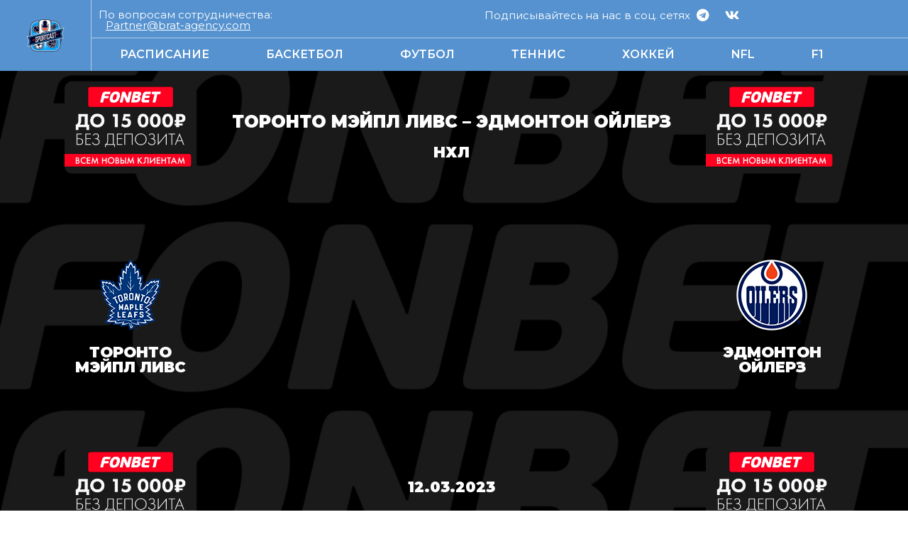

--- FILE ---
content_type: text/html; charset=UTF-8
request_url: https://sportcast.online/broadcast/toronto-mejpl-livs-edmonton-ojlerz/
body_size: 15972
content:
<!doctype html>
<html lang="ru-RU">
<head>
	<!-- Yandex.Metrika counter -->

<noscript><div><img src="https://mc.yandex.ru/watch/90966884" style="position:absolute; left:-9999px;" alt="" /></div></noscript>
<!-- /Yandex.Metrika counter -->
	<meta charset="UTF-8">
	<meta name="viewport" content="width=device-width, initial-scale=1">
	<link rel="profile" href="https://gmpg.org/xfn/11">
	<meta name='robots' content='index, follow, max-image-preview:large, max-snippet:-1, max-video-preview:-1' />

	<!-- This site is optimized with the Yoast SEO plugin v26.1.1 - https://yoast.com/wordpress/plugins/seo/ -->
	<title>Смотреть онлайн Торонто Мэйпл Ливс – Эдмонтон Ойлерз 12 марта прямая трансляция</title>
	<meta name="description" content="Смотреть онлайн матч Торонто Мэйпл Ливс – Эдмонтон Ойлерз бесплатно с русскими комментариями. NHL прямой эфир" />
	<link rel="canonical" href="https://sportcast.online/broadcast/toronto-mejpl-livs-edmonton-ojlerz/" />
	<meta property="og:locale" content="ru_RU" />
	<meta property="og:type" content="article" />
	<meta property="og:title" content="Смотреть онлайн Торонто Мэйпл Ливс – Эдмонтон Ойлерз 12 марта прямая трансляция" />
	<meta property="og:description" content="Смотреть онлайн матч Торонто Мэйпл Ливс – Эдмонтон Ойлерз бесплатно с русскими комментариями. NHL прямой эфир" />
	<meta property="og:url" content="https://sportcast.online/broadcast/toronto-mejpl-livs-edmonton-ojlerz/" />
	<meta property="og:site_name" content="SportCast" />
	<meta property="article:modified_time" content="2023-03-12T00:44:43+00:00" />
	<meta name="twitter:card" content="summary_large_image" />
	<script data-jetpack-boost="ignore" type="application/ld+json" class="yoast-schema-graph">{"@context":"https://schema.org","@graph":[{"@type":"WebPage","@id":"https://sportcast.online/broadcast/toronto-mejpl-livs-edmonton-ojlerz/","url":"https://sportcast.online/broadcast/toronto-mejpl-livs-edmonton-ojlerz/","name":"Смотреть онлайн Торонто Мэйпл Ливс – Эдмонтон Ойлерз 12 марта прямая трансляция","isPartOf":{"@id":"https://sportcast.online/#website"},"datePublished":"2023-03-11T14:30:15+00:00","dateModified":"2023-03-12T00:44:43+00:00","description":"Смотреть онлайн матч Торонто Мэйпл Ливс – Эдмонтон Ойлерз бесплатно с русскими комментариями. NHL прямой эфир","breadcrumb":{"@id":"https://sportcast.online/broadcast/toronto-mejpl-livs-edmonton-ojlerz/#breadcrumb"},"inLanguage":"ru-RU","potentialAction":[{"@type":"ReadAction","target":["https://sportcast.online/broadcast/toronto-mejpl-livs-edmonton-ojlerz/"]}]},{"@type":"BreadcrumbList","@id":"https://sportcast.online/broadcast/toronto-mejpl-livs-edmonton-ojlerz/#breadcrumb","itemListElement":[{"@type":"ListItem","position":1,"name":"Главная страница","item":"https://sportcast.online/"},{"@type":"ListItem","position":2,"name":"Трансляции","item":"https://sportcast.online/-------------------------------/"},{"@type":"ListItem","position":3,"name":"Торонто Мэйпл Ливс – Эдмонтон Ойлерз"}]},{"@type":"WebSite","@id":"https://sportcast.online/#website","url":"https://sportcast.online/","name":"SportCast","description":"Все спортивные трансляции на одном ресурсе","publisher":{"@id":"https://sportcast.online/#organization"},"potentialAction":[{"@type":"SearchAction","target":{"@type":"EntryPoint","urlTemplate":"https://sportcast.online/?s={search_term_string}"},"query-input":{"@type":"PropertyValueSpecification","valueRequired":true,"valueName":"search_term_string"}}],"inLanguage":"ru-RU"},{"@type":"Organization","@id":"https://sportcast.online/#organization","name":"SportCast","url":"https://sportcast.online/","logo":{"@type":"ImageObject","inLanguage":"ru-RU","@id":"https://sportcast.online/#/schema/logo/image/","url":"https://i0.wp.com/sportcast.online/wp-content/uploads/2022/07/yfvyfvyfv.png?fit=260%2C219&ssl=1","contentUrl":"https://i0.wp.com/sportcast.online/wp-content/uploads/2022/07/yfvyfvyfv.png?fit=260%2C219&ssl=1","width":260,"height":219,"caption":"SportCast"},"image":{"@id":"https://sportcast.online/#/schema/logo/image/"}}]}</script>
	<!-- / Yoast SEO plugin. -->


<link rel='preconnect' href='//i0.wp.com' />
<link rel="alternate" type="application/rss+xml" title="SportCast &raquo; Лента" href="https://sportcast.online/feed/" />
<link rel="alternate" type="application/rss+xml" title="SportCast &raquo; Лента комментариев" href="https://sportcast.online/comments/feed/" />
<link rel="alternate" title="oEmbed (JSON)" type="application/json+oembed" href="https://sportcast.online/wp-json/oembed/1.0/embed?url=https%3A%2F%2Fsportcast.online%2Fbroadcast%2Ftoronto-mejpl-livs-edmonton-ojlerz%2F" />
<link rel="alternate" title="oEmbed (XML)" type="text/xml+oembed" href="https://sportcast.online/wp-json/oembed/1.0/embed?url=https%3A%2F%2Fsportcast.online%2Fbroadcast%2Ftoronto-mejpl-livs-edmonton-ojlerz%2F&#038;format=xml" />
<link rel='stylesheet' id='all-css-ce2decf358807a006681607311ed8c51' href='https://sportcast.online/wp-content/boost-cache/static/5108645ede.min.css' type='text/css' media='all' />
<style id='wp-block-paragraph-inline-css'>
.is-small-text{font-size:.875em}.is-regular-text{font-size:1em}.is-large-text{font-size:2.25em}.is-larger-text{font-size:3em}.has-drop-cap:not(:focus):first-letter{float:left;font-size:8.4em;font-style:normal;font-weight:100;line-height:.68;margin:.05em .1em 0 0;text-transform:uppercase}body.rtl .has-drop-cap:not(:focus):first-letter{float:none;margin-left:.1em}p.has-drop-cap.has-background{overflow:hidden}:root :where(p.has-background){padding:1.25em 2.375em}:where(p.has-text-color:not(.has-link-color)) a{color:inherit}p.has-text-align-left[style*="writing-mode:vertical-lr"],p.has-text-align-right[style*="writing-mode:vertical-rl"]{rotate:180deg}
/*# sourceURL=https://sportcast.online/wp-includes/blocks/paragraph/style.min.css */
</style>
<style id='global-styles-inline-css'>
:root{--wp--preset--aspect-ratio--square: 1;--wp--preset--aspect-ratio--4-3: 4/3;--wp--preset--aspect-ratio--3-4: 3/4;--wp--preset--aspect-ratio--3-2: 3/2;--wp--preset--aspect-ratio--2-3: 2/3;--wp--preset--aspect-ratio--16-9: 16/9;--wp--preset--aspect-ratio--9-16: 9/16;--wp--preset--color--black: #000000;--wp--preset--color--cyan-bluish-gray: #abb8c3;--wp--preset--color--white: #ffffff;--wp--preset--color--pale-pink: #f78da7;--wp--preset--color--vivid-red: #cf2e2e;--wp--preset--color--luminous-vivid-orange: #ff6900;--wp--preset--color--luminous-vivid-amber: #fcb900;--wp--preset--color--light-green-cyan: #7bdcb5;--wp--preset--color--vivid-green-cyan: #00d084;--wp--preset--color--pale-cyan-blue: #8ed1fc;--wp--preset--color--vivid-cyan-blue: #0693e3;--wp--preset--color--vivid-purple: #9b51e0;--wp--preset--gradient--vivid-cyan-blue-to-vivid-purple: linear-gradient(135deg,rgb(6,147,227) 0%,rgb(155,81,224) 100%);--wp--preset--gradient--light-green-cyan-to-vivid-green-cyan: linear-gradient(135deg,rgb(122,220,180) 0%,rgb(0,208,130) 100%);--wp--preset--gradient--luminous-vivid-amber-to-luminous-vivid-orange: linear-gradient(135deg,rgb(252,185,0) 0%,rgb(255,105,0) 100%);--wp--preset--gradient--luminous-vivid-orange-to-vivid-red: linear-gradient(135deg,rgb(255,105,0) 0%,rgb(207,46,46) 100%);--wp--preset--gradient--very-light-gray-to-cyan-bluish-gray: linear-gradient(135deg,rgb(238,238,238) 0%,rgb(169,184,195) 100%);--wp--preset--gradient--cool-to-warm-spectrum: linear-gradient(135deg,rgb(74,234,220) 0%,rgb(151,120,209) 20%,rgb(207,42,186) 40%,rgb(238,44,130) 60%,rgb(251,105,98) 80%,rgb(254,248,76) 100%);--wp--preset--gradient--blush-light-purple: linear-gradient(135deg,rgb(255,206,236) 0%,rgb(152,150,240) 100%);--wp--preset--gradient--blush-bordeaux: linear-gradient(135deg,rgb(254,205,165) 0%,rgb(254,45,45) 50%,rgb(107,0,62) 100%);--wp--preset--gradient--luminous-dusk: linear-gradient(135deg,rgb(255,203,112) 0%,rgb(199,81,192) 50%,rgb(65,88,208) 100%);--wp--preset--gradient--pale-ocean: linear-gradient(135deg,rgb(255,245,203) 0%,rgb(182,227,212) 50%,rgb(51,167,181) 100%);--wp--preset--gradient--electric-grass: linear-gradient(135deg,rgb(202,248,128) 0%,rgb(113,206,126) 100%);--wp--preset--gradient--midnight: linear-gradient(135deg,rgb(2,3,129) 0%,rgb(40,116,252) 100%);--wp--preset--font-size--small: 13px;--wp--preset--font-size--medium: 20px;--wp--preset--font-size--large: 36px;--wp--preset--font-size--x-large: 42px;--wp--preset--spacing--20: 0.44rem;--wp--preset--spacing--30: 0.67rem;--wp--preset--spacing--40: 1rem;--wp--preset--spacing--50: 1.5rem;--wp--preset--spacing--60: 2.25rem;--wp--preset--spacing--70: 3.38rem;--wp--preset--spacing--80: 5.06rem;--wp--preset--shadow--natural: 6px 6px 9px rgba(0, 0, 0, 0.2);--wp--preset--shadow--deep: 12px 12px 50px rgba(0, 0, 0, 0.4);--wp--preset--shadow--sharp: 6px 6px 0px rgba(0, 0, 0, 0.2);--wp--preset--shadow--outlined: 6px 6px 0px -3px rgb(255, 255, 255), 6px 6px rgb(0, 0, 0);--wp--preset--shadow--crisp: 6px 6px 0px rgb(0, 0, 0);}:where(.is-layout-flex){gap: 0.5em;}:where(.is-layout-grid){gap: 0.5em;}body .is-layout-flex{display: flex;}.is-layout-flex{flex-wrap: wrap;align-items: center;}.is-layout-flex > :is(*, div){margin: 0;}body .is-layout-grid{display: grid;}.is-layout-grid > :is(*, div){margin: 0;}:where(.wp-block-columns.is-layout-flex){gap: 2em;}:where(.wp-block-columns.is-layout-grid){gap: 2em;}:where(.wp-block-post-template.is-layout-flex){gap: 1.25em;}:where(.wp-block-post-template.is-layout-grid){gap: 1.25em;}.has-black-color{color: var(--wp--preset--color--black) !important;}.has-cyan-bluish-gray-color{color: var(--wp--preset--color--cyan-bluish-gray) !important;}.has-white-color{color: var(--wp--preset--color--white) !important;}.has-pale-pink-color{color: var(--wp--preset--color--pale-pink) !important;}.has-vivid-red-color{color: var(--wp--preset--color--vivid-red) !important;}.has-luminous-vivid-orange-color{color: var(--wp--preset--color--luminous-vivid-orange) !important;}.has-luminous-vivid-amber-color{color: var(--wp--preset--color--luminous-vivid-amber) !important;}.has-light-green-cyan-color{color: var(--wp--preset--color--light-green-cyan) !important;}.has-vivid-green-cyan-color{color: var(--wp--preset--color--vivid-green-cyan) !important;}.has-pale-cyan-blue-color{color: var(--wp--preset--color--pale-cyan-blue) !important;}.has-vivid-cyan-blue-color{color: var(--wp--preset--color--vivid-cyan-blue) !important;}.has-vivid-purple-color{color: var(--wp--preset--color--vivid-purple) !important;}.has-black-background-color{background-color: var(--wp--preset--color--black) !important;}.has-cyan-bluish-gray-background-color{background-color: var(--wp--preset--color--cyan-bluish-gray) !important;}.has-white-background-color{background-color: var(--wp--preset--color--white) !important;}.has-pale-pink-background-color{background-color: var(--wp--preset--color--pale-pink) !important;}.has-vivid-red-background-color{background-color: var(--wp--preset--color--vivid-red) !important;}.has-luminous-vivid-orange-background-color{background-color: var(--wp--preset--color--luminous-vivid-orange) !important;}.has-luminous-vivid-amber-background-color{background-color: var(--wp--preset--color--luminous-vivid-amber) !important;}.has-light-green-cyan-background-color{background-color: var(--wp--preset--color--light-green-cyan) !important;}.has-vivid-green-cyan-background-color{background-color: var(--wp--preset--color--vivid-green-cyan) !important;}.has-pale-cyan-blue-background-color{background-color: var(--wp--preset--color--pale-cyan-blue) !important;}.has-vivid-cyan-blue-background-color{background-color: var(--wp--preset--color--vivid-cyan-blue) !important;}.has-vivid-purple-background-color{background-color: var(--wp--preset--color--vivid-purple) !important;}.has-black-border-color{border-color: var(--wp--preset--color--black) !important;}.has-cyan-bluish-gray-border-color{border-color: var(--wp--preset--color--cyan-bluish-gray) !important;}.has-white-border-color{border-color: var(--wp--preset--color--white) !important;}.has-pale-pink-border-color{border-color: var(--wp--preset--color--pale-pink) !important;}.has-vivid-red-border-color{border-color: var(--wp--preset--color--vivid-red) !important;}.has-luminous-vivid-orange-border-color{border-color: var(--wp--preset--color--luminous-vivid-orange) !important;}.has-luminous-vivid-amber-border-color{border-color: var(--wp--preset--color--luminous-vivid-amber) !important;}.has-light-green-cyan-border-color{border-color: var(--wp--preset--color--light-green-cyan) !important;}.has-vivid-green-cyan-border-color{border-color: var(--wp--preset--color--vivid-green-cyan) !important;}.has-pale-cyan-blue-border-color{border-color: var(--wp--preset--color--pale-cyan-blue) !important;}.has-vivid-cyan-blue-border-color{border-color: var(--wp--preset--color--vivid-cyan-blue) !important;}.has-vivid-purple-border-color{border-color: var(--wp--preset--color--vivid-purple) !important;}.has-vivid-cyan-blue-to-vivid-purple-gradient-background{background: var(--wp--preset--gradient--vivid-cyan-blue-to-vivid-purple) !important;}.has-light-green-cyan-to-vivid-green-cyan-gradient-background{background: var(--wp--preset--gradient--light-green-cyan-to-vivid-green-cyan) !important;}.has-luminous-vivid-amber-to-luminous-vivid-orange-gradient-background{background: var(--wp--preset--gradient--luminous-vivid-amber-to-luminous-vivid-orange) !important;}.has-luminous-vivid-orange-to-vivid-red-gradient-background{background: var(--wp--preset--gradient--luminous-vivid-orange-to-vivid-red) !important;}.has-very-light-gray-to-cyan-bluish-gray-gradient-background{background: var(--wp--preset--gradient--very-light-gray-to-cyan-bluish-gray) !important;}.has-cool-to-warm-spectrum-gradient-background{background: var(--wp--preset--gradient--cool-to-warm-spectrum) !important;}.has-blush-light-purple-gradient-background{background: var(--wp--preset--gradient--blush-light-purple) !important;}.has-blush-bordeaux-gradient-background{background: var(--wp--preset--gradient--blush-bordeaux) !important;}.has-luminous-dusk-gradient-background{background: var(--wp--preset--gradient--luminous-dusk) !important;}.has-pale-ocean-gradient-background{background: var(--wp--preset--gradient--pale-ocean) !important;}.has-electric-grass-gradient-background{background: var(--wp--preset--gradient--electric-grass) !important;}.has-midnight-gradient-background{background: var(--wp--preset--gradient--midnight) !important;}.has-small-font-size{font-size: var(--wp--preset--font-size--small) !important;}.has-medium-font-size{font-size: var(--wp--preset--font-size--medium) !important;}.has-large-font-size{font-size: var(--wp--preset--font-size--large) !important;}.has-x-large-font-size{font-size: var(--wp--preset--font-size--x-large) !important;}
/*# sourceURL=global-styles-inline-css */
</style>

<style id='wp-img-auto-sizes-contain-inline-css'>
img:is([sizes=auto i],[sizes^="auto," i]){contain-intrinsic-size:3000px 1500px}
/*# sourceURL=wp-img-auto-sizes-contain-inline-css */
</style>
<style id='wp-emoji-styles-inline-css'>

	img.wp-smiley, img.emoji {
		display: inline !important;
		border: none !important;
		box-shadow: none !important;
		height: 1em !important;
		width: 1em !important;
		margin: 0 0.07em !important;
		vertical-align: -0.1em !important;
		background: none !important;
		padding: 0 !important;
	}
/*# sourceURL=wp-emoji-styles-inline-css */
</style>
<style id='classic-theme-styles-inline-css'>
/*! This file is auto-generated */
.wp-block-button__link{color:#fff;background-color:#32373c;border-radius:9999px;box-shadow:none;text-decoration:none;padding:calc(.667em + 2px) calc(1.333em + 2px);font-size:1.125em}.wp-block-file__button{background:#32373c;color:#fff;text-decoration:none}
/*# sourceURL=/wp-includes/css/classic-themes.min.css */
</style>
<link rel='stylesheet' id='google-fonts-1-css' href='https://fonts.googleapis.com/css?family=Roboto%3A100%2C100italic%2C200%2C200italic%2C300%2C300italic%2C400%2C400italic%2C500%2C500italic%2C600%2C600italic%2C700%2C700italic%2C800%2C800italic%2C900%2C900italic%7CRoboto+Slab%3A100%2C100italic%2C200%2C200italic%2C300%2C300italic%2C400%2C400italic%2C500%2C500italic%2C600%2C600italic%2C700%2C700italic%2C800%2C800italic%2C900%2C900italic%7CMontserrat%3A100%2C100italic%2C200%2C200italic%2C300%2C300italic%2C400%2C400italic%2C500%2C500italic%2C600%2C600italic%2C700%2C700italic%2C800%2C800italic%2C900%2C900italic&#038;display=auto&#038;subset=cyrillic&#038;ver=6.9' media='all' />
<link rel="preconnect" href="https://fonts.gstatic.com/" crossorigin>


<link rel="https://api.w.org/" href="https://sportcast.online/wp-json/" /><link rel="alternate" title="JSON" type="application/json" href="https://sportcast.online/wp-json/wp/v2/broadcasts/3294" /><link rel="EditURI" type="application/rsd+xml" title="RSD" href="https://sportcast.online/xmlrpc.php?rsd" />
<meta name="generator" content="WordPress 6.9" />
<link rel='shortlink' href='https://sportcast.online/?p=3294' />
<meta name="generator" content="Elementor 3.25.4; features: additional_custom_breakpoints, e_optimized_control_loading; settings: css_print_method-external, google_font-enabled, font_display-auto">
			<style>
				.e-con.e-parent:nth-of-type(n+4):not(.e-lazyloaded):not(.e-no-lazyload),
				.e-con.e-parent:nth-of-type(n+4):not(.e-lazyloaded):not(.e-no-lazyload) * {
					background-image: none !important;
				}
				@media screen and (max-height: 1024px) {
					.e-con.e-parent:nth-of-type(n+3):not(.e-lazyloaded):not(.e-no-lazyload),
					.e-con.e-parent:nth-of-type(n+3):not(.e-lazyloaded):not(.e-no-lazyload) * {
						background-image: none !important;
					}
				}
				@media screen and (max-height: 640px) {
					.e-con.e-parent:nth-of-type(n+2):not(.e-lazyloaded):not(.e-no-lazyload),
					.e-con.e-parent:nth-of-type(n+2):not(.e-lazyloaded):not(.e-no-lazyload) * {
						background-image: none !important;
					}
				}
			</style>
			<link rel="icon" href="https://i0.wp.com/sportcast.online/wp-content/uploads/2022/07/cropped-kjuj1.png?fit=32%2C32&#038;ssl=1" sizes="32x32" />
<link rel="icon" href="https://i0.wp.com/sportcast.online/wp-content/uploads/2022/07/cropped-kjuj1.png?fit=192%2C192&#038;ssl=1" sizes="192x192" />
<link rel="apple-touch-icon" href="https://i0.wp.com/sportcast.online/wp-content/uploads/2022/07/cropped-kjuj1.png?fit=180%2C180&#038;ssl=1" />
<meta name="msapplication-TileImage" content="https://i0.wp.com/sportcast.online/wp-content/uploads/2022/07/cropped-kjuj1.png?fit=270%2C270&#038;ssl=1" />
<link rel='stylesheet' id='all-css-17d3385bb679c0db4f2419490f3fdf21' href='https://sportcast.online/wp-content/boost-cache/static/333062804e.min.css' type='text/css' media='all' />
</head>
<body class="wp-singular broadcasts-template-default single single-broadcasts postid-3294 wp-custom-logo wp-theme-hello-elementor elementor-default elementor-kit-20 elementor-page-284">


<a class="skip-link screen-reader-text" href="#content">Перейти к содержимому</a>

		<div data-elementor-type="header" data-elementor-id="131" class="elementor elementor-131 elementor-location-header">
					<div class="elementor-section-wrap">
								<section class="elementor-section elementor-top-section elementor-element elementor-element-d5f537b elementor-section-full_width elementor-section-height-min-height elementor-section-items-stretch elementor-hidden-tablet elementor-hidden-mobile elementor-section-height-default" data-id="d5f537b" data-element_type="section" data-settings="{&quot;background_background&quot;:&quot;classic&quot;}">
						<div class="elementor-container elementor-column-gap-default">
					<div class="elementor-column elementor-col-50 elementor-top-column elementor-element elementor-element-79e7970" data-id="79e7970" data-element_type="column">
			<div class="elementor-widget-wrap elementor-element-populated">
						<div class="elementor-element elementor-element-eba3109 elementor-widget__width-initial elementor-widget elementor-widget-theme-site-logo elementor-widget-image" data-id="eba3109" data-element_type="widget" data-widget_type="theme-site-logo.default">
				<div class="elementor-widget-container">
														<a href="https://sportcast.online">
							<img fetchpriority="high" width="260" height="219" src="https://i0.wp.com/sportcast.online/wp-content/uploads/2022/07/yfvyfvyfv.png?fit=260%2C219&amp;ssl=1" class="attachment-full size-full wp-image-166" alt="" />								</a>
													</div>
				</div>
					</div>
		</div>
				<div class="elementor-column elementor-col-50 elementor-top-column elementor-element elementor-element-001ef70" data-id="001ef70" data-element_type="column">
			<div class="elementor-widget-wrap elementor-element-populated">
						<section class="elementor-section elementor-inner-section elementor-element elementor-element-8e26ea1 elementor-section-full_width elementor-section-height-default elementor-section-height-default" data-id="8e26ea1" data-element_type="section">
						<div class="elementor-container elementor-column-gap-default">
					<div class="elementor-column elementor-col-50 elementor-inner-column elementor-element elementor-element-35caf59" data-id="35caf59" data-element_type="column">
			<div class="elementor-widget-wrap elementor-element-populated">
						<div class="elementor-element elementor-element-179215f elementor-widget__width-auto elementor-hidden-mobile elementor-widget elementor-widget-heading" data-id="179215f" data-element_type="widget" data-widget_type="heading.default">
				<div class="elementor-widget-container">
			<h5 class="elementor-heading-title elementor-size-default">По вопросам сотрудничества:</h5>		</div>
				</div>
				<div class="elementor-element elementor-element-411570f elementor-widget__width-auto elementor-hidden-mobile elementor-widget elementor-widget-heading" data-id="411570f" data-element_type="widget" data-widget_type="heading.default">
				<div class="elementor-widget-container">
			<h5 class="elementor-heading-title elementor-size-default"><a href="mailto:Partner@brat-agency.com">Partner@brat-agency.com</a></h5>		</div>
				</div>
					</div>
		</div>
				<div class="elementor-column elementor-col-50 elementor-inner-column elementor-element elementor-element-10575fe" data-id="10575fe" data-element_type="column">
			<div class="elementor-widget-wrap elementor-element-populated">
						<div class="elementor-element elementor-element-a5a69b3 elementor-widget__width-auto elementor-hidden-mobile elementor-widget elementor-widget-heading" data-id="a5a69b3" data-element_type="widget" data-widget_type="heading.default">
				<div class="elementor-widget-container">
			<h5 class="elementor-heading-title elementor-size-default">Подписывайтесь на нас в соц. сетях</h5>		</div>
				</div>
				<div class="elementor-element elementor-element-4bb2df7 elementor-widget__width-auto elementor-shape-rounded elementor-grid-0 e-grid-align-center elementor-widget elementor-widget-social-icons" data-id="4bb2df7" data-element_type="widget" data-widget_type="social-icons.default">
				<div class="elementor-widget-container">
					<div class="elementor-social-icons-wrapper elementor-grid">
							<span class="elementor-grid-item">
					<a class="elementor-icon elementor-social-icon elementor-social-icon-telegram elementor-repeater-item-e6f0a01" href="https://t.me/+fhF-KvmR94YxMmRi" target="_blank">
						<span class="elementor-screen-only">Telegram</span>
						<i class="fab fa-telegram"></i>					</a>
				</span>
							<span class="elementor-grid-item">
					<a class="elementor-icon elementor-social-icon elementor-social-icon-vk elementor-repeater-item-a7d753a" href="https://vk.com/sportcast.online" target="_blank">
						<span class="elementor-screen-only">Vk</span>
						<i class="fab fa-vk"></i>					</a>
				</span>
					</div>
				</div>
				</div>
					</div>
		</div>
					</div>
		</section>
				<div class="elementor-element elementor-element-95245f8 elementor-nav-menu--dropdown-mobile elementor-nav-menu__align-left elementor-nav-menu__text-align-aside elementor-nav-menu--toggle elementor-nav-menu--burger elementor-widget elementor-widget-nav-menu" data-id="95245f8" data-element_type="widget" data-settings="{&quot;layout&quot;:&quot;horizontal&quot;,&quot;submenu_icon&quot;:{&quot;value&quot;:&quot;&lt;i class=\&quot;fas fa-caret-down\&quot;&gt;&lt;\/i&gt;&quot;,&quot;library&quot;:&quot;fa-solid&quot;},&quot;toggle&quot;:&quot;burger&quot;}" data-widget_type="nav-menu.default">
				<div class="elementor-widget-container">
						<nav migration_allowed="1" migrated="0" role="navigation" class="elementor-nav-menu--main elementor-nav-menu__container elementor-nav-menu--layout-horizontal e--pointer-none">
				<ul id="menu-1-95245f8" class="elementor-nav-menu"><li class="menu-item menu-item-type-post_type menu-item-object-page menu-item-402"><a href="https://sportcast.online/timetable/" class="elementor-item">Расписание</a></li>
<li class="menu-item menu-item-type-post_type menu-item-object-page menu-item-381"><a href="https://sportcast.online/basketball/" class="elementor-item">Баскетбол</a></li>
<li class="menu-item menu-item-type-post_type menu-item-object-page menu-item-405"><a href="https://sportcast.online/football/" class="elementor-item">Футбол</a></li>
<li class="menu-item menu-item-type-post_type menu-item-object-page menu-item-404"><a href="https://sportcast.online/tennis/" class="elementor-item">Теннис</a></li>
<li class="menu-item menu-item-type-post_type menu-item-object-page menu-item-403"><a href="https://sportcast.online/hockey/" class="elementor-item">Хоккей</a></li>
<li class="menu-item menu-item-type-post_type menu-item-object-page menu-item-6845"><a href="https://sportcast.online/nfl/" class="elementor-item">NFL</a></li>
<li class="menu-item menu-item-type-post_type menu-item-object-page menu-item-7990"><a href="https://sportcast.online/f1/" class="elementor-item">F1</a></li>
</ul>			</nav>
					<div class="elementor-menu-toggle" role="button" tabindex="0" aria-label="Menu Toggle" aria-expanded="false">
			<i aria-hidden="true" role="presentation" class="elementor-menu-toggle__icon--open eicon-menu-bar"></i><i aria-hidden="true" role="presentation" class="elementor-menu-toggle__icon--close eicon-close"></i>			<span class="elementor-screen-only">Menu</span>
		</div>
			<nav class="elementor-nav-menu--dropdown elementor-nav-menu__container" role="navigation" aria-hidden="true">
				<ul id="menu-2-95245f8" class="elementor-nav-menu"><li class="menu-item menu-item-type-post_type menu-item-object-page menu-item-402"><a href="https://sportcast.online/timetable/" class="elementor-item" tabindex="-1">Расписание</a></li>
<li class="menu-item menu-item-type-post_type menu-item-object-page menu-item-381"><a href="https://sportcast.online/basketball/" class="elementor-item" tabindex="-1">Баскетбол</a></li>
<li class="menu-item menu-item-type-post_type menu-item-object-page menu-item-405"><a href="https://sportcast.online/football/" class="elementor-item" tabindex="-1">Футбол</a></li>
<li class="menu-item menu-item-type-post_type menu-item-object-page menu-item-404"><a href="https://sportcast.online/tennis/" class="elementor-item" tabindex="-1">Теннис</a></li>
<li class="menu-item menu-item-type-post_type menu-item-object-page menu-item-403"><a href="https://sportcast.online/hockey/" class="elementor-item" tabindex="-1">Хоккей</a></li>
<li class="menu-item menu-item-type-post_type menu-item-object-page menu-item-6845"><a href="https://sportcast.online/nfl/" class="elementor-item" tabindex="-1">NFL</a></li>
<li class="menu-item menu-item-type-post_type menu-item-object-page menu-item-7990"><a href="https://sportcast.online/f1/" class="elementor-item" tabindex="-1">F1</a></li>
</ul>			</nav>
				</div>
				</div>
					</div>
		</div>
					</div>
		</section>
				<section class="elementor-section elementor-top-section elementor-element elementor-element-c36a79e elementor-section-full_width elementor-section-height-min-height elementor-section-items-stretch elementor-hidden-desktop elementor-section-height-default" data-id="c36a79e" data-element_type="section" data-settings="{&quot;background_background&quot;:&quot;classic&quot;}">
						<div class="elementor-container elementor-column-gap-default">
					<div class="elementor-column elementor-col-50 elementor-top-column elementor-element elementor-element-9aea8f1" data-id="9aea8f1" data-element_type="column">
			<div class="elementor-widget-wrap elementor-element-populated">
						<div class="elementor-element elementor-element-a250e3f elementor-widget__width-initial elementor-widget elementor-widget-theme-site-logo elementor-widget-image" data-id="a250e3f" data-element_type="widget" data-widget_type="theme-site-logo.default">
				<div class="elementor-widget-container">
														<a href="https://sportcast.online">
							<img fetchpriority="high" width="260" height="219" src="https://i0.wp.com/sportcast.online/wp-content/uploads/2022/07/yfvyfvyfv.png?fit=260%2C219&amp;ssl=1" class="attachment-full size-full wp-image-166" alt="" />								</a>
													</div>
				</div>
					</div>
		</div>
				<div class="elementor-column elementor-col-50 elementor-top-column elementor-element elementor-element-f043d19" data-id="f043d19" data-element_type="column">
			<div class="elementor-widget-wrap elementor-element-populated">
						<div class="elementor-element elementor-element-b8cab39 elementor-nav-menu--dropdown-mobile elementor-nav-menu__align-right elementor-absolute elementor-nav-menu__text-align-aside elementor-nav-menu--toggle elementor-nav-menu--burger elementor-widget elementor-widget-nav-menu" data-id="b8cab39" data-element_type="widget" data-settings="{&quot;_position&quot;:&quot;absolute&quot;,&quot;layout&quot;:&quot;horizontal&quot;,&quot;submenu_icon&quot;:{&quot;value&quot;:&quot;&lt;i class=\&quot;fas fa-caret-down\&quot;&gt;&lt;\/i&gt;&quot;,&quot;library&quot;:&quot;fa-solid&quot;},&quot;toggle&quot;:&quot;burger&quot;}" data-widget_type="nav-menu.default">
				<div class="elementor-widget-container">
						<nav migration_allowed="1" migrated="0" role="navigation" class="elementor-nav-menu--main elementor-nav-menu__container elementor-nav-menu--layout-horizontal e--pointer-none">
				<ul id="menu-1-b8cab39" class="elementor-nav-menu"><li class="menu-item menu-item-type-post_type menu-item-object-page menu-item-402"><a href="https://sportcast.online/timetable/" class="elementor-item">Расписание</a></li>
<li class="menu-item menu-item-type-post_type menu-item-object-page menu-item-381"><a href="https://sportcast.online/basketball/" class="elementor-item">Баскетбол</a></li>
<li class="menu-item menu-item-type-post_type menu-item-object-page menu-item-405"><a href="https://sportcast.online/football/" class="elementor-item">Футбол</a></li>
<li class="menu-item menu-item-type-post_type menu-item-object-page menu-item-404"><a href="https://sportcast.online/tennis/" class="elementor-item">Теннис</a></li>
<li class="menu-item menu-item-type-post_type menu-item-object-page menu-item-403"><a href="https://sportcast.online/hockey/" class="elementor-item">Хоккей</a></li>
<li class="menu-item menu-item-type-post_type menu-item-object-page menu-item-6845"><a href="https://sportcast.online/nfl/" class="elementor-item">NFL</a></li>
<li class="menu-item menu-item-type-post_type menu-item-object-page menu-item-7990"><a href="https://sportcast.online/f1/" class="elementor-item">F1</a></li>
</ul>			</nav>
					<div class="elementor-menu-toggle" role="button" tabindex="0" aria-label="Menu Toggle" aria-expanded="false">
			<i aria-hidden="true" role="presentation" class="elementor-menu-toggle__icon--open eicon-menu-bar"></i><i aria-hidden="true" role="presentation" class="elementor-menu-toggle__icon--close eicon-close"></i>			<span class="elementor-screen-only">Menu</span>
		</div>
			<nav class="elementor-nav-menu--dropdown elementor-nav-menu__container" role="navigation" aria-hidden="true">
				<ul id="menu-2-b8cab39" class="elementor-nav-menu"><li class="menu-item menu-item-type-post_type menu-item-object-page menu-item-402"><a href="https://sportcast.online/timetable/" class="elementor-item" tabindex="-1">Расписание</a></li>
<li class="menu-item menu-item-type-post_type menu-item-object-page menu-item-381"><a href="https://sportcast.online/basketball/" class="elementor-item" tabindex="-1">Баскетбол</a></li>
<li class="menu-item menu-item-type-post_type menu-item-object-page menu-item-405"><a href="https://sportcast.online/football/" class="elementor-item" tabindex="-1">Футбол</a></li>
<li class="menu-item menu-item-type-post_type menu-item-object-page menu-item-404"><a href="https://sportcast.online/tennis/" class="elementor-item" tabindex="-1">Теннис</a></li>
<li class="menu-item menu-item-type-post_type menu-item-object-page menu-item-403"><a href="https://sportcast.online/hockey/" class="elementor-item" tabindex="-1">Хоккей</a></li>
<li class="menu-item menu-item-type-post_type menu-item-object-page menu-item-6845"><a href="https://sportcast.online/nfl/" class="elementor-item" tabindex="-1">NFL</a></li>
<li class="menu-item menu-item-type-post_type menu-item-object-page menu-item-7990"><a href="https://sportcast.online/f1/" class="elementor-item" tabindex="-1">F1</a></li>
</ul>			</nav>
				</div>
				</div>
					</div>
		</div>
					</div>
		</section>
							</div>
				</div>
				<div data-elementor-type="single-post" data-elementor-id="284" class="elementor elementor-284 elementor-location-single post-3294 broadcasts type-broadcasts status-publish hentry categories_broadcasts-arhiv categories_broadcasts-hockey">
					<div class="elementor-section-wrap">
								<section class="elementor-section elementor-top-section elementor-element elementor-element-8cda459 elementor-section-height-min-height elementor-section-items-stretch elementor-section-boxed elementor-section-height-default" data-id="8cda459" data-element_type="section" data-settings="{&quot;background_background&quot;:&quot;classic&quot;}">
						<div class="elementor-container elementor-column-gap-default">
					<div class="elementor-column elementor-col-33 elementor-top-column elementor-element elementor-element-e33da9f elementor-hidden-tablet elementor-hidden-mobile" data-id="e33da9f" data-element_type="column">
			<div class="elementor-widget-wrap elementor-element-populated">
						<div class="elementor-element elementor-element-73533cc elementor-widget elementor-widget-image" data-id="73533cc" data-element_type="widget" data-widget_type="image.default">
				<div class="elementor-widget-container">
														<a href="https://clck.ru/38xGgq" target="_blank">
							<img width="750" height="500" src="https://i0.wp.com/sportcast.online/wp-content/uploads/2022/07/plashka_sajt.png?fit=750%2C500&amp;ssl=1" class="attachment-large size-large wp-image-7803" alt="" srcset="https://i0.wp.com/sportcast.online/wp-content/uploads/2022/07/plashka_sajt.png?w=750&amp;ssl=1 750w, https://i0.wp.com/sportcast.online/wp-content/uploads/2022/07/plashka_sajt.png?resize=300%2C200&amp;ssl=1 300w" sizes="(max-width: 750px) 100vw, 750px" />								</a>
													</div>
				</div>
				<section class="elementor-section elementor-inner-section elementor-element elementor-element-5cd2e3e elementor-section-boxed elementor-section-height-default elementor-section-height-default" data-id="5cd2e3e" data-element_type="section">
						<div class="elementor-container elementor-column-gap-default">
					<div class="elementor-column elementor-col-100 elementor-inner-column elementor-element elementor-element-f220a98" data-id="f220a98" data-element_type="column">
			<div class="elementor-widget-wrap elementor-element-populated">
						<div class="elementor-element elementor-element-ea50a16 elementor-widget elementor-widget-image" data-id="ea50a16" data-element_type="widget" data-widget_type="image.default">
				<div class="elementor-widget-container">
													<img width="100" height="100" src="https://i0.wp.com/sportcast.online/wp-content/uploads/2022/10/toronto-mejpl-lifs.png?fit=100%2C100&amp;ssl=1" class="attachment-full size-full wp-image-1433" alt="" />													</div>
				</div>
				<div class="elementor-element elementor-element-79269c2 elementor-widget elementor-widget-heading" data-id="79269c2" data-element_type="widget" data-widget_type="heading.default">
				<div class="elementor-widget-container">
			<h3 class="elementor-heading-title elementor-size-default">Торонто Мэйпл Ливс</h3>		</div>
				</div>
					</div>
		</div>
					</div>
		</section>
				<div class="elementor-element elementor-element-dfd1d22 elementor-widget elementor-widget-image" data-id="dfd1d22" data-element_type="widget" data-widget_type="image.default">
				<div class="elementor-widget-container">
														<a href="https://clck.ru/38xGgq" target="_blank">
							<img width="750" height="500" src="https://i0.wp.com/sportcast.online/wp-content/uploads/2022/07/plashka_sajt.png?fit=750%2C500&amp;ssl=1" class="attachment-large size-large wp-image-7803" alt="" srcset="https://i0.wp.com/sportcast.online/wp-content/uploads/2022/07/plashka_sajt.png?w=750&amp;ssl=1 750w, https://i0.wp.com/sportcast.online/wp-content/uploads/2022/07/plashka_sajt.png?resize=300%2C200&amp;ssl=1 300w" sizes="(max-width: 750px) 100vw, 750px" />								</a>
													</div>
				</div>
					</div>
		</div>
				<div class="elementor-column elementor-col-33 elementor-top-column elementor-element elementor-element-06ce08d" data-id="06ce08d" data-element_type="column">
			<div class="elementor-widget-wrap elementor-element-populated">
						<div class="elementor-element elementor-element-b496200 elementor-widget elementor-widget-theme-post-title elementor-page-title elementor-widget-heading" data-id="b496200" data-element_type="widget" data-widget_type="theme-post-title.default">
				<div class="elementor-widget-container">
			<h1 class="elementor-heading-title elementor-size-default">Торонто Мэйпл Ливс – Эдмонтон Ойлерз</h1>		</div>
				</div>
				<div class="elementor-element elementor-element-dd62c22 elementor-widget elementor-widget-heading" data-id="dd62c22" data-element_type="widget" data-widget_type="heading.default">
				<div class="elementor-widget-container">
			<h3 class="elementor-heading-title elementor-size-default">НХЛ</h3>		</div>
				</div>
				<div class="elementor-element elementor-element-40c256a elementor-widget elementor-widget-spacer" data-id="40c256a" data-element_type="widget" data-widget_type="spacer.default">
				<div class="elementor-widget-container">
					<div class="elementor-spacer">
			<div class="elementor-spacer-inner"></div>
		</div>
				</div>
				</div>
				<div class="elementor-element elementor-element-1dd6f74 elementor-widget elementor-widget-theme-post-content" data-id="1dd6f74" data-element_type="widget" data-widget_type="theme-post-content.default">
				<div class="elementor-widget-container">
			
<iframe src="https://vk.com/video_ext.php?oid=-219301122&#038;id=456239020&#038;hash=fa2b7c93a9f1f359&#038;hd=2" width="640" height="360" allow="autoplay; encrypted-media; fullscreen; picture-in-picture;" frameborder="0" allowfullscreen></iframe>



<p></p>
		</div>
				</div>
				<div class="elementor-element elementor-element-d758c96 elementor-widget elementor-widget-heading" data-id="d758c96" data-element_type="widget" data-widget_type="heading.default">
				<div class="elementor-widget-container">
			<h3 class="elementor-heading-title elementor-size-default">12.03.2023</h3>		</div>
				</div>
				<div class="elementor-element elementor-element-af26dfc elementor-widget elementor-widget-heading" data-id="af26dfc" data-element_type="widget" data-widget_type="heading.default">
				<div class="elementor-widget-container">
			<h3 class="elementor-heading-title elementor-size-default">03:00 </h3>		</div>
				</div>
				<div class="elementor-element elementor-element-a093b30 elementor-widget elementor-widget-heading" data-id="a093b30" data-element_type="widget" data-widget_type="heading.default">
				<div class="elementor-widget-container">
			<h3 class="elementor-heading-title elementor-size-default">мск</h3>		</div>
				</div>
					</div>
		</div>
				<div class="elementor-column elementor-col-33 elementor-top-column elementor-element elementor-element-1da4d3f elementor-hidden-tablet elementor-hidden-mobile" data-id="1da4d3f" data-element_type="column">
			<div class="elementor-widget-wrap elementor-element-populated">
						<div class="elementor-element elementor-element-421b0d6 elementor-widget elementor-widget-image" data-id="421b0d6" data-element_type="widget" data-widget_type="image.default">
				<div class="elementor-widget-container">
														<a href="https://clck.ru/38xGgq" target="_blank">
							<img width="750" height="500" src="https://i0.wp.com/sportcast.online/wp-content/uploads/2022/07/plashka_sajt.png?fit=750%2C500&amp;ssl=1" class="attachment-large size-large wp-image-7803" alt="" srcset="https://i0.wp.com/sportcast.online/wp-content/uploads/2022/07/plashka_sajt.png?w=750&amp;ssl=1 750w, https://i0.wp.com/sportcast.online/wp-content/uploads/2022/07/plashka_sajt.png?resize=300%2C200&amp;ssl=1 300w" sizes="(max-width: 750px) 100vw, 750px" />								</a>
													</div>
				</div>
				<section class="elementor-section elementor-inner-section elementor-element elementor-element-fd5726f elementor-section-boxed elementor-section-height-default elementor-section-height-default" data-id="fd5726f" data-element_type="section">
						<div class="elementor-container elementor-column-gap-default">
					<div class="elementor-column elementor-col-100 elementor-inner-column elementor-element elementor-element-4c477d7" data-id="4c477d7" data-element_type="column">
			<div class="elementor-widget-wrap elementor-element-populated">
						<div class="elementor-element elementor-element-6da52c4 elementor-widget elementor-widget-image" data-id="6da52c4" data-element_type="widget" data-widget_type="image.default">
				<div class="elementor-widget-container">
													<img loading="lazy" width="100" height="100" src="https://i0.wp.com/sportcast.online/wp-content/uploads/2022/10/100-na-100-2.png?fit=100%2C100&amp;ssl=1" class="attachment-full size-full wp-image-1303" alt="" />													</div>
				</div>
				<div class="elementor-element elementor-element-399f070 elementor-widget elementor-widget-heading" data-id="399f070" data-element_type="widget" data-widget_type="heading.default">
				<div class="elementor-widget-container">
			<h3 class="elementor-heading-title elementor-size-default">Эдмонтон Ойлерз</h3>		</div>
				</div>
					</div>
		</div>
					</div>
		</section>
				<div class="elementor-element elementor-element-37b2889 elementor-widget elementor-widget-image" data-id="37b2889" data-element_type="widget" data-widget_type="image.default">
				<div class="elementor-widget-container">
														<a href="https://clck.ru/38xGgq" target="_blank">
							<img width="750" height="500" src="https://i0.wp.com/sportcast.online/wp-content/uploads/2022/07/plashka_sajt.png?fit=750%2C500&amp;ssl=1" class="attachment-large size-large wp-image-7803" alt="" srcset="https://i0.wp.com/sportcast.online/wp-content/uploads/2022/07/plashka_sajt.png?w=750&amp;ssl=1 750w, https://i0.wp.com/sportcast.online/wp-content/uploads/2022/07/plashka_sajt.png?resize=300%2C200&amp;ssl=1 300w" sizes="(max-width: 750px) 100vw, 750px" />								</a>
													</div>
				</div>
					</div>
		</div>
					</div>
		</section>
				<section class="elementor-section elementor-top-section elementor-element elementor-element-2e17076 elementor-hidden-tablet elementor-hidden-mobile elementor-section-boxed elementor-section-height-default elementor-section-height-default" data-id="2e17076" data-element_type="section" data-settings="{&quot;background_background&quot;:&quot;classic&quot;}">
						<div class="elementor-container elementor-column-gap-default">
					<div class="elementor-column elementor-col-100 elementor-top-column elementor-element elementor-element-7bf5583" data-id="7bf5583" data-element_type="column">
			<div class="elementor-widget-wrap elementor-element-populated">
						<div class="elementor-element elementor-element-1dbdb89 elementor-widget elementor-widget-image" data-id="1dbdb89" data-element_type="widget" data-widget_type="image.default">
				<div class="elementor-widget-container">
														<a href="https://clck.ru/38xGgq" target="_blank">
							<img loading="lazy" width="1920" height="100" src="https://i0.wp.com/sportcast.online/wp-content/uploads/2024/02/comp_1.gif?fit=1920%2C100&amp;ssl=1" class="attachment-full size-full wp-image-7880" alt="" />								</a>
													</div>
				</div>
					</div>
		</div>
					</div>
		</section>
				<section class="elementor-section elementor-top-section elementor-element elementor-element-ac3edff elementor-hidden-desktop elementor-section-boxed elementor-section-height-default elementor-section-height-default" data-id="ac3edff" data-element_type="section" data-settings="{&quot;background_background&quot;:&quot;classic&quot;}">
						<div class="elementor-container elementor-column-gap-default">
					<div class="elementor-column elementor-col-100 elementor-top-column elementor-element elementor-element-6c10d4e" data-id="6c10d4e" data-element_type="column">
			<div class="elementor-widget-wrap elementor-element-populated">
						<div class="elementor-element elementor-element-f364b86 elementor-widget elementor-widget-image" data-id="f364b86" data-element_type="widget" data-widget_type="image.default">
				<div class="elementor-widget-container">
														<a href="https://clck.ru/38xGgq" target="_blank">
							<img loading="lazy" width="750" height="500" src="https://i0.wp.com/sportcast.online/wp-content/uploads/2022/07/plashka_sajt.png?fit=750%2C500&amp;ssl=1" class="attachment-full size-full wp-image-7803" alt="" srcset="https://i0.wp.com/sportcast.online/wp-content/uploads/2022/07/plashka_sajt.png?w=750&amp;ssl=1 750w, https://i0.wp.com/sportcast.online/wp-content/uploads/2022/07/plashka_sajt.png?resize=300%2C200&amp;ssl=1 300w" sizes="(max-width: 750px) 100vw, 750px" />								</a>
													</div>
				</div>
					</div>
		</div>
					</div>
		</section>
				<section class="elementor-section elementor-top-section elementor-element elementor-element-f5e0850 elementor-section-boxed elementor-section-height-default elementor-section-height-default" data-id="f5e0850" data-element_type="section">
						<div class="elementor-container elementor-column-gap-default">
					<div class="elementor-column elementor-col-100 elementor-top-column elementor-element elementor-element-1524065" data-id="1524065" data-element_type="column">
			<div class="elementor-widget-wrap">
							</div>
		</div>
					</div>
		</section>
				<section class="elementor-section elementor-top-section elementor-element elementor-element-ddfcb98 elementor-section-boxed elementor-section-height-default elementor-section-height-default" data-id="ddfcb98" data-element_type="section">
						<div class="elementor-container elementor-column-gap-default">
					<div class="elementor-column elementor-col-100 elementor-top-column elementor-element elementor-element-96a2268" data-id="96a2268" data-element_type="column">
			<div class="elementor-widget-wrap elementor-element-populated">
						<div class="elementor-element elementor-element-4fd6afe elementor-widget elementor-widget-heading" data-id="4fd6afe" data-element_type="widget" data-widget_type="heading.default">
				<div class="elementor-widget-container">
			<h2 class="elementor-heading-title elementor-size-default">КОММЕНТАРИИ</h2>		</div>
				</div>
				<div class="elementor-element elementor-element-38584f9 elementor-widget elementor-widget-html" data-id="38584f9" data-element_type="widget" data-widget_type="html.default">
				<div class="elementor-widget-container">
			<div id="anycomment-app"></div>
		</div>
				</div>
					</div>
		</div>
					</div>
		</section>
				<section class="elementor-section elementor-top-section elementor-element elementor-element-a451c15 elementor-hidden-mobile elementor-section-boxed elementor-section-height-default elementor-section-height-default" data-id="a451c15" data-element_type="section" data-settings="{&quot;background_background&quot;:&quot;classic&quot;}">
						<div class="elementor-container elementor-column-gap-default">
					<div class="elementor-column elementor-col-100 elementor-top-column elementor-element elementor-element-efdbf06" data-id="efdbf06" data-element_type="column">
			<div class="elementor-widget-wrap elementor-element-populated">
						<div class="elementor-element elementor-element-0bdc048 elementor-widget elementor-widget-heading" data-id="0bdc048" data-element_type="widget" data-widget_type="heading.default">
				<div class="elementor-widget-container">
			<h2 class="elementor-heading-title elementor-size-default">БЛИЖАЙШИЕ ТРАНСЛЯЦИИ</h2>		</div>
				</div>
				<div class="elementor-element elementor-element-2f801d9 elementor-grid-1 elementor-posts--thumbnail-top elementor-grid-tablet-2 elementor-grid-mobile-1 elementor-widget elementor-widget-posts" data-id="2f801d9" data-element_type="widget" data-settings="{&quot;custom_columns&quot;:&quot;1&quot;,&quot;custom_row_gap&quot;:{&quot;unit&quot;:&quot;px&quot;,&quot;size&quot;:0,&quot;sizes&quot;:[]},&quot;custom_columns_tablet&quot;:&quot;2&quot;,&quot;custom_columns_mobile&quot;:&quot;1&quot;,&quot;custom_row_gap_tablet&quot;:{&quot;unit&quot;:&quot;px&quot;,&quot;size&quot;:&quot;&quot;,&quot;sizes&quot;:[]},&quot;custom_row_gap_mobile&quot;:{&quot;unit&quot;:&quot;px&quot;,&quot;size&quot;:&quot;&quot;,&quot;sizes&quot;:[]}}" data-widget_type="posts.custom">
				<div class="elementor-widget-container">
			      <div class="ecs-posts elementor-posts-container elementor-posts   elementor-grid elementor-posts--skin-custom" data-settings="{&quot;current_page&quot;:1,&quot;max_num_pages&quot;:&quot;5&quot;,&quot;load_method&quot;:&quot;&quot;,&quot;widget_id&quot;:&quot;2f801d9&quot;,&quot;post_id&quot;:3294,&quot;theme_id&quot;:284,&quot;change_url&quot;:false,&quot;reinit_js&quot;:false}">
      		<article id="post-17755" class="elementor-post elementor-grid-item ecs-post-loop post-17755 broadcasts type-broadcasts status-publish hentry categories_broadcasts-tennis">
				<div data-elementor-type="loop" data-elementor-id="452" class="elementor elementor-452 elementor-location-single post-17755 broadcasts type-broadcasts status-publish hentry categories_broadcasts-tennis">
					<div class="elementor-section-wrap">
								<section class="elementor-section elementor-top-section elementor-element elementor-element-e5ec81b elementor-section-full_width elementor-section-height-default elementor-section-height-default" data-id="e5ec81b" data-element_type="section">
						<div class="elementor-container elementor-column-gap-default">
					<div class="elementor-column elementor-col-25 elementor-top-column elementor-element elementor-element-e93bd3b" data-id="e93bd3b" data-element_type="column">
			<div class="elementor-widget-wrap elementor-element-populated">
						<div class="elementor-element elementor-element-362052a elementor-widget__width-auto elementor-widget elementor-widget-image" data-id="362052a" data-element_type="widget" data-widget_type="image.default">
				<div class="elementor-widget-container">
													<img loading="lazy" width="100" height="100" src="https://i0.wp.com/sportcast.online/wp-content/uploads/2025/01/tien.png?fit=100%2C100&amp;ssl=1" class="attachment-full size-full wp-image-12550" alt="" />													</div>
				</div>
				<div class="elementor-element elementor-element-0dad768 elementor-widget__width-auto elementor-widget elementor-widget-heading" data-id="0dad768" data-element_type="widget" data-widget_type="heading.default">
				<div class="elementor-widget-container">
			<h2 class="elementor-heading-title elementor-size-default">Лернер Тиен</h2>		</div>
				</div>
					</div>
		</div>
				<div class="elementor-column elementor-col-25 elementor-top-column elementor-element elementor-element-74e3141" data-id="74e3141" data-element_type="column">
			<div class="elementor-widget-wrap elementor-element-populated">
						<div class="elementor-element elementor-element-20b70df elementor-widget__width-auto elementor-widget-mobile__width-inherit elementor-widget elementor-widget-heading" data-id="20b70df" data-element_type="widget" data-widget_type="heading.default">
				<div class="elementor-widget-container">
			<h2 class="elementor-heading-title elementor-size-default">23.01.2026</h2>		</div>
				</div>
				<div class="elementor-element elementor-element-909d229 elementor-widget__width-auto elementor-widget-mobile__width-inherit elementor-widget elementor-widget-heading" data-id="909d229" data-element_type="widget" data-widget_type="heading.default">
				<div class="elementor-widget-container">
			<h2 class="elementor-heading-title elementor-size-default">03:00 </h2>		</div>
				</div>
					</div>
		</div>
				<div class="elementor-column elementor-col-25 elementor-top-column elementor-element elementor-element-d10ffc2" data-id="d10ffc2" data-element_type="column">
			<div class="elementor-widget-wrap elementor-element-populated">
						<div class="elementor-element elementor-element-e9f1c04 elementor-widget__width-auto elementor-widget elementor-widget-heading" data-id="e9f1c04" data-element_type="widget" data-widget_type="heading.default">
				<div class="elementor-widget-container">
			<h2 class="elementor-heading-title elementor-size-default">Нуну Боржеш</h2>		</div>
				</div>
				<div class="elementor-element elementor-element-52a4e31 elementor-widget__width-auto elementor-widget elementor-widget-image" data-id="52a4e31" data-element_type="widget" data-widget_type="image.default">
				<div class="elementor-widget-container">
													<img loading="lazy" width="100" height="100" src="https://i0.wp.com/sportcast.online/wp-content/uploads/2024/01/borges_head_2023-e1705872576930.png?fit=100%2C100&amp;ssl=1" class="attachment-full size-full wp-image-7214" alt="" />													</div>
				</div>
					</div>
		</div>
				<div class="elementor-column elementor-col-25 elementor-top-column elementor-element elementor-element-e59f963" data-id="e59f963" data-element_type="column">
			<div class="elementor-widget-wrap elementor-element-populated">
						<div class="elementor-element elementor-element-11fe600 elementor-align-center elementor-widget elementor-widget-button" data-id="11fe600" data-element_type="widget" data-widget_type="button.default">
				<div class="elementor-widget-container">
							<div class="elementor-button-wrapper">
					<a class="elementor-button elementor-button-link elementor-size-sm" href="https://sportcast.online/broadcast/lerner-tien-nunu-borzhesh/">
						<span class="elementor-button-content-wrapper">
									<span class="elementor-button-text">СМОТРЕТЬ</span>
					</span>
					</a>
				</div>
						</div>
				</div>
					</div>
		</div>
					</div>
		</section>
							</div>
				</div>
				</article>
				<article id="post-17756" class="elementor-post elementor-grid-item ecs-post-loop post-17756 broadcasts type-broadcasts status-publish hentry categories_broadcasts-pomestit-na-glavnuyu-malaya-kolonka categories_broadcasts-tennis">
				<div data-elementor-type="loop" data-elementor-id="452" class="elementor elementor-452 elementor-location-single post-17756 broadcasts type-broadcasts status-publish hentry categories_broadcasts-pomestit-na-glavnuyu-malaya-kolonka categories_broadcasts-tennis">
					<div class="elementor-section-wrap">
								<section class="elementor-section elementor-top-section elementor-element elementor-element-e5ec81b elementor-section-full_width elementor-section-height-default elementor-section-height-default" data-id="e5ec81b" data-element_type="section">
						<div class="elementor-container elementor-column-gap-default">
					<div class="elementor-column elementor-col-25 elementor-top-column elementor-element elementor-element-e93bd3b" data-id="e93bd3b" data-element_type="column">
			<div class="elementor-widget-wrap elementor-element-populated">
						<div class="elementor-element elementor-element-362052a elementor-widget__width-auto elementor-widget elementor-widget-image" data-id="362052a" data-element_type="widget" data-widget_type="image.default">
				<div class="elementor-widget-container">
													<img loading="lazy" width="100" height="100" src="https://i0.wp.com/sportcast.online/wp-content/uploads/2022/08/danil-medvedev.png?fit=100%2C100&amp;ssl=1" class="attachment-full size-full wp-image-855" alt="" />													</div>
				</div>
				<div class="elementor-element elementor-element-0dad768 elementor-widget__width-auto elementor-widget elementor-widget-heading" data-id="0dad768" data-element_type="widget" data-widget_type="heading.default">
				<div class="elementor-widget-container">
			<h2 class="elementor-heading-title elementor-size-default">Даниил Медведев</h2>		</div>
				</div>
					</div>
		</div>
				<div class="elementor-column elementor-col-25 elementor-top-column elementor-element elementor-element-74e3141" data-id="74e3141" data-element_type="column">
			<div class="elementor-widget-wrap elementor-element-populated">
						<div class="elementor-element elementor-element-20b70df elementor-widget__width-auto elementor-widget-mobile__width-inherit elementor-widget elementor-widget-heading" data-id="20b70df" data-element_type="widget" data-widget_type="heading.default">
				<div class="elementor-widget-container">
			<h2 class="elementor-heading-title elementor-size-default">23.01.2026</h2>		</div>
				</div>
				<div class="elementor-element elementor-element-909d229 elementor-widget__width-auto elementor-widget-mobile__width-inherit elementor-widget elementor-widget-heading" data-id="909d229" data-element_type="widget" data-widget_type="heading.default">
				<div class="elementor-widget-container">
			<h2 class="elementor-heading-title elementor-size-default">03:30 </h2>		</div>
				</div>
					</div>
		</div>
				<div class="elementor-column elementor-col-25 elementor-top-column elementor-element elementor-element-d10ffc2" data-id="d10ffc2" data-element_type="column">
			<div class="elementor-widget-wrap elementor-element-populated">
						<div class="elementor-element elementor-element-e9f1c04 elementor-widget__width-auto elementor-widget elementor-widget-heading" data-id="e9f1c04" data-element_type="widget" data-widget_type="heading.default">
				<div class="elementor-widget-container">
			<h2 class="elementor-heading-title elementor-size-default">Фабиан Марожан</h2>		</div>
				</div>
				<div class="elementor-element elementor-element-52a4e31 elementor-widget__width-auto elementor-widget elementor-widget-image" data-id="52a4e31" data-element_type="widget" data-widget_type="image.default">
				<div class="elementor-widget-container">
													<img loading="lazy" width="100" height="100" src="https://i0.wp.com/sportcast.online/wp-content/uploads/2024/02/maroszan.png?fit=100%2C100&amp;ssl=1" class="attachment-full size-full wp-image-7756" alt="" />													</div>
				</div>
					</div>
		</div>
				<div class="elementor-column elementor-col-25 elementor-top-column elementor-element elementor-element-e59f963" data-id="e59f963" data-element_type="column">
			<div class="elementor-widget-wrap elementor-element-populated">
						<div class="elementor-element elementor-element-11fe600 elementor-align-center elementor-widget elementor-widget-button" data-id="11fe600" data-element_type="widget" data-widget_type="button.default">
				<div class="elementor-widget-container">
							<div class="elementor-button-wrapper">
					<a class="elementor-button elementor-button-link elementor-size-sm" href="https://sportcast.online/broadcast/daniil-medvedev-fabian-marozhan-2/">
						<span class="elementor-button-content-wrapper">
									<span class="elementor-button-text">СМОТРЕТЬ</span>
					</span>
					</a>
				</div>
						</div>
				</div>
					</div>
		</div>
					</div>
		</section>
							</div>
				</div>
				</article>
				<article id="post-17757" class="elementor-post elementor-grid-item ecs-post-loop post-17757 broadcasts type-broadcasts status-publish hentry categories_broadcasts-tennis">
				<div data-elementor-type="loop" data-elementor-id="452" class="elementor elementor-452 elementor-location-single post-17757 broadcasts type-broadcasts status-publish hentry categories_broadcasts-tennis">
					<div class="elementor-section-wrap">
								<section class="elementor-section elementor-top-section elementor-element elementor-element-e5ec81b elementor-section-full_width elementor-section-height-default elementor-section-height-default" data-id="e5ec81b" data-element_type="section">
						<div class="elementor-container elementor-column-gap-default">
					<div class="elementor-column elementor-col-25 elementor-top-column elementor-element elementor-element-e93bd3b" data-id="e93bd3b" data-element_type="column">
			<div class="elementor-widget-wrap elementor-element-populated">
						<div class="elementor-element elementor-element-362052a elementor-widget__width-auto elementor-widget elementor-widget-image" data-id="362052a" data-element_type="widget" data-widget_type="image.default">
				<div class="elementor-widget-container">
													<img loading="lazy" width="100" height="100" src="https://i0.wp.com/sportcast.online/wp-content/uploads/2022/08/arina-sobolenko.png?fit=100%2C100&amp;ssl=1" class="attachment-full size-full wp-image-870" alt="" />													</div>
				</div>
				<div class="elementor-element elementor-element-0dad768 elementor-widget__width-auto elementor-widget elementor-widget-heading" data-id="0dad768" data-element_type="widget" data-widget_type="heading.default">
				<div class="elementor-widget-container">
			<h2 class="elementor-heading-title elementor-size-default">Арина Соболенко</h2>		</div>
				</div>
					</div>
		</div>
				<div class="elementor-column elementor-col-25 elementor-top-column elementor-element elementor-element-74e3141" data-id="74e3141" data-element_type="column">
			<div class="elementor-widget-wrap elementor-element-populated">
						<div class="elementor-element elementor-element-20b70df elementor-widget__width-auto elementor-widget-mobile__width-inherit elementor-widget elementor-widget-heading" data-id="20b70df" data-element_type="widget" data-widget_type="heading.default">
				<div class="elementor-widget-container">
			<h2 class="elementor-heading-title elementor-size-default">23.01.2026</h2>		</div>
				</div>
				<div class="elementor-element elementor-element-909d229 elementor-widget__width-auto elementor-widget-mobile__width-inherit elementor-widget elementor-widget-heading" data-id="909d229" data-element_type="widget" data-widget_type="heading.default">
				<div class="elementor-widget-container">
			<h2 class="elementor-heading-title elementor-size-default">03:30 </h2>		</div>
				</div>
					</div>
		</div>
				<div class="elementor-column elementor-col-25 elementor-top-column elementor-element elementor-element-d10ffc2" data-id="d10ffc2" data-element_type="column">
			<div class="elementor-widget-wrap elementor-element-populated">
						<div class="elementor-element elementor-element-e9f1c04 elementor-widget__width-auto elementor-widget elementor-widget-heading" data-id="e9f1c04" data-element_type="widget" data-widget_type="heading.default">
				<div class="elementor-widget-container">
			<h2 class="elementor-heading-title elementor-size-default">Анастасия Потапова</h2>		</div>
				</div>
				<div class="elementor-element elementor-element-52a4e31 elementor-widget__width-auto elementor-widget elementor-widget-image" data-id="52a4e31" data-element_type="widget" data-widget_type="image.default">
				<div class="elementor-widget-container">
													<img loading="lazy" width="100" height="91" src="https://i0.wp.com/sportcast.online/wp-content/uploads/2023/02/potapova-e1676069068385.png?fit=100%2C91&amp;ssl=1" class="attachment-full size-full wp-image-2704" alt="" />													</div>
				</div>
					</div>
		</div>
				<div class="elementor-column elementor-col-25 elementor-top-column elementor-element elementor-element-e59f963" data-id="e59f963" data-element_type="column">
			<div class="elementor-widget-wrap elementor-element-populated">
						<div class="elementor-element elementor-element-11fe600 elementor-align-center elementor-widget elementor-widget-button" data-id="11fe600" data-element_type="widget" data-widget_type="button.default">
				<div class="elementor-widget-container">
							<div class="elementor-button-wrapper">
					<a class="elementor-button elementor-button-link elementor-size-sm" href="https://sportcast.online/broadcast/arina-sobolenko-anastasiya-potapova/">
						<span class="elementor-button-content-wrapper">
									<span class="elementor-button-text">СМОТРЕТЬ</span>
					</span>
					</a>
				</div>
						</div>
				</div>
					</div>
		</div>
					</div>
		</section>
							</div>
				</div>
				</article>
				</div>
				</div>
				</div>
					</div>
		</div>
					</div>
		</section>
				<section class="elementor-section elementor-top-section elementor-element elementor-element-1a42c6f elementor-hidden-desktop elementor-hidden-tablet elementor-section-boxed elementor-section-height-default elementor-section-height-default" data-id="1a42c6f" data-element_type="section" data-settings="{&quot;background_background&quot;:&quot;classic&quot;}">
						<div class="elementor-container elementor-column-gap-default">
					<div class="elementor-column elementor-col-100 elementor-top-column elementor-element elementor-element-18994b1" data-id="18994b1" data-element_type="column">
			<div class="elementor-widget-wrap elementor-element-populated">
						<div class="elementor-element elementor-element-ddc023b elementor-widget elementor-widget-heading" data-id="ddc023b" data-element_type="widget" data-widget_type="heading.default">
				<div class="elementor-widget-container">
			<h2 class="elementor-heading-title elementor-size-default">БЛИЖАЙШИЕ ТРАНСЛЯЦИИ</h2>		</div>
				</div>
				<div class="elementor-element elementor-element-ee16425 elementor-grid-1 elementor-posts--thumbnail-top elementor-grid-tablet-2 elementor-grid-mobile-1 elementor-widget elementor-widget-posts" data-id="ee16425" data-element_type="widget" data-settings="{&quot;custom_columns&quot;:&quot;1&quot;,&quot;custom_row_gap&quot;:{&quot;unit&quot;:&quot;px&quot;,&quot;size&quot;:0,&quot;sizes&quot;:[]},&quot;custom_columns_tablet&quot;:&quot;2&quot;,&quot;custom_columns_mobile&quot;:&quot;1&quot;,&quot;custom_row_gap_tablet&quot;:{&quot;unit&quot;:&quot;px&quot;,&quot;size&quot;:&quot;&quot;,&quot;sizes&quot;:[]},&quot;custom_row_gap_mobile&quot;:{&quot;unit&quot;:&quot;px&quot;,&quot;size&quot;:&quot;&quot;,&quot;sizes&quot;:[]}}" data-widget_type="posts.custom">
				<div class="elementor-widget-container">
			      <div class="ecs-posts elementor-posts-container elementor-posts   elementor-grid elementor-posts--skin-custom" data-settings="{&quot;current_page&quot;:1,&quot;max_num_pages&quot;:&quot;5&quot;,&quot;load_method&quot;:&quot;&quot;,&quot;widget_id&quot;:&quot;ee16425&quot;,&quot;post_id&quot;:3294,&quot;theme_id&quot;:284,&quot;change_url&quot;:false,&quot;reinit_js&quot;:false}">
      		<article id="post-17769" class="elementor-post elementor-grid-item ecs-post-loop post-17769 broadcasts type-broadcasts status-publish hentry categories_broadcasts-tennis">
				<div data-elementor-type="loop" data-elementor-id="642" class="elementor elementor-642 elementor-location-single post-17769 broadcasts type-broadcasts status-publish hentry categories_broadcasts-tennis">
					<div class="elementor-section-wrap">
								<section class="elementor-section elementor-top-section elementor-element elementor-element-f80914e elementor-section-full_width elementor-section-height-default elementor-section-height-default" data-id="f80914e" data-element_type="section">
						<div class="elementor-container elementor-column-gap-default">
					<div class="elementor-column elementor-col-25 elementor-top-column elementor-element elementor-element-434aafb" data-id="434aafb" data-element_type="column">
			<div class="elementor-widget-wrap elementor-element-populated">
						<div class="elementor-element elementor-element-07744f7 elementor-widget__width-auto elementor-widget-mobile__width-auto elementor-widget elementor-widget-image" data-id="07744f7" data-element_type="widget" data-widget_type="image.default">
				<div class="elementor-widget-container">
													<img loading="lazy" width="100" height="100" src="https://i0.wp.com/sportcast.online/wp-content/uploads/2024/06/mirra.png?fit=100%2C100&amp;ssl=1" class="attachment-full size-full wp-image-9606" alt="" />													</div>
				</div>
				<div class="elementor-element elementor-element-1cde92b elementor-widget__width-auto elementor-widget-mobile__width-inherit elementor-widget elementor-widget-heading" data-id="1cde92b" data-element_type="widget" data-widget_type="heading.default">
				<div class="elementor-widget-container">
			<h2 class="elementor-heading-title elementor-size-default">Мирра Андреева</h2>		</div>
				</div>
					</div>
		</div>
				<div class="elementor-column elementor-col-25 elementor-top-column elementor-element elementor-element-cf0e87b" data-id="cf0e87b" data-element_type="column">
			<div class="elementor-widget-wrap elementor-element-populated">
						<div class="elementor-element elementor-element-470f2a7 elementor-widget__width-auto elementor-widget elementor-widget-image" data-id="470f2a7" data-element_type="widget" data-widget_type="image.default">
				<div class="elementor-widget-container">
													<img loading="lazy" width="100" height="100" src="https://i0.wp.com/sportcast.online/wp-content/uploads/2024/07/ruse.png?fit=100%2C100&amp;ssl=1" class="attachment-full size-full wp-image-9754" alt="" />													</div>
				</div>
				<div class="elementor-element elementor-element-e48d841 elementor-widget__width-auto elementor-widget-mobile__width-inherit elementor-widget elementor-widget-heading" data-id="e48d841" data-element_type="widget" data-widget_type="heading.default">
				<div class="elementor-widget-container">
			<h2 class="elementor-heading-title elementor-size-default">Елена Габриэла Рузе</h2>		</div>
				</div>
					</div>
		</div>
				<div class="elementor-column elementor-col-25 elementor-top-column elementor-element elementor-element-bc1bfd4" data-id="bc1bfd4" data-element_type="column">
			<div class="elementor-widget-wrap elementor-element-populated">
						<div class="elementor-element elementor-element-536a11e elementor-widget-mobile__width-inherit elementor-widget elementor-widget-heading" data-id="536a11e" data-element_type="widget" data-widget_type="heading.default">
				<div class="elementor-widget-container">
			<h2 class="elementor-heading-title elementor-size-default">23.01.2026</h2>		</div>
				</div>
				<div class="elementor-element elementor-element-01da97f elementor-widget-mobile__width-inherit elementor-widget elementor-widget-heading" data-id="01da97f" data-element_type="widget" data-widget_type="heading.default">
				<div class="elementor-widget-container">
			<h2 class="elementor-heading-title elementor-size-default">13:00</h2>		</div>
				</div>
					</div>
		</div>
				<div class="elementor-column elementor-col-25 elementor-top-column elementor-element elementor-element-80140e4" data-id="80140e4" data-element_type="column">
			<div class="elementor-widget-wrap elementor-element-populated">
						<div class="elementor-element elementor-element-15386ba elementor-align-center elementor-widget elementor-widget-button" data-id="15386ba" data-element_type="widget" data-widget_type="button.default">
				<div class="elementor-widget-container">
							<div class="elementor-button-wrapper">
					<a class="elementor-button elementor-button-link elementor-size-sm" href="https://sportcast.online/broadcast/mirra-andreeva-elena-gabriela-ruze/">
						<span class="elementor-button-content-wrapper">
									<span class="elementor-button-text">СМОТРЕТЬ</span>
					</span>
					</a>
				</div>
						</div>
				</div>
					</div>
		</div>
					</div>
		</section>
							</div>
				</div>
				</article>
				<article id="post-17768" class="elementor-post elementor-grid-item ecs-post-loop post-17768 broadcasts type-broadcasts status-publish hentry categories_broadcasts-tennis">
				<div data-elementor-type="loop" data-elementor-id="642" class="elementor elementor-642 elementor-location-single post-17768 broadcasts type-broadcasts status-publish hentry categories_broadcasts-tennis">
					<div class="elementor-section-wrap">
								<section class="elementor-section elementor-top-section elementor-element elementor-element-f80914e elementor-section-full_width elementor-section-height-default elementor-section-height-default" data-id="f80914e" data-element_type="section">
						<div class="elementor-container elementor-column-gap-default">
					<div class="elementor-column elementor-col-25 elementor-top-column elementor-element elementor-element-434aafb" data-id="434aafb" data-element_type="column">
			<div class="elementor-widget-wrap elementor-element-populated">
						<div class="elementor-element elementor-element-07744f7 elementor-widget__width-auto elementor-widget-mobile__width-auto elementor-widget elementor-widget-image" data-id="07744f7" data-element_type="widget" data-widget_type="image.default">
				<div class="elementor-widget-container">
													<img loading="lazy" width="100" height="100" src="https://i0.wp.com/sportcast.online/wp-content/uploads/2023/03/o_n_6_316_alexander-bublik-1-e1677623779825.png?fit=100%2C100&amp;ssl=1" class="attachment-full size-full wp-image-3047" alt="" />													</div>
				</div>
				<div class="elementor-element elementor-element-1cde92b elementor-widget__width-auto elementor-widget-mobile__width-inherit elementor-widget elementor-widget-heading" data-id="1cde92b" data-element_type="widget" data-widget_type="heading.default">
				<div class="elementor-widget-container">
			<h2 class="elementor-heading-title elementor-size-default">Александр Бублик</h2>		</div>
				</div>
					</div>
		</div>
				<div class="elementor-column elementor-col-25 elementor-top-column elementor-element elementor-element-cf0e87b" data-id="cf0e87b" data-element_type="column">
			<div class="elementor-widget-wrap elementor-element-populated">
						<div class="elementor-element elementor-element-470f2a7 elementor-widget__width-auto elementor-widget elementor-widget-image" data-id="470f2a7" data-element_type="widget" data-widget_type="image.default">
				<div class="elementor-widget-container">
													<img loading="lazy" width="100" height="100" src="https://i0.wp.com/sportcast.online/wp-content/uploads/2023/03/etcheverry-2022-head3-e1679697471334.png?fit=100%2C100&amp;ssl=1" class="attachment-full size-full wp-image-3473" alt="" />													</div>
				</div>
				<div class="elementor-element elementor-element-e48d841 elementor-widget__width-auto elementor-widget-mobile__width-inherit elementor-widget elementor-widget-heading" data-id="e48d841" data-element_type="widget" data-widget_type="heading.default">
				<div class="elementor-widget-container">
			<h2 class="elementor-heading-title elementor-size-default">Томас Мартин Этчеверри</h2>		</div>
				</div>
					</div>
		</div>
				<div class="elementor-column elementor-col-25 elementor-top-column elementor-element elementor-element-bc1bfd4" data-id="bc1bfd4" data-element_type="column">
			<div class="elementor-widget-wrap elementor-element-populated">
						<div class="elementor-element elementor-element-536a11e elementor-widget-mobile__width-inherit elementor-widget elementor-widget-heading" data-id="536a11e" data-element_type="widget" data-widget_type="heading.default">
				<div class="elementor-widget-container">
			<h2 class="elementor-heading-title elementor-size-default">23.01.2026</h2>		</div>
				</div>
				<div class="elementor-element elementor-element-01da97f elementor-widget-mobile__width-inherit elementor-widget elementor-widget-heading" data-id="01da97f" data-element_type="widget" data-widget_type="heading.default">
				<div class="elementor-widget-container">
			<h2 class="elementor-heading-title elementor-size-default">12:30</h2>		</div>
				</div>
					</div>
		</div>
				<div class="elementor-column elementor-col-25 elementor-top-column elementor-element elementor-element-80140e4" data-id="80140e4" data-element_type="column">
			<div class="elementor-widget-wrap elementor-element-populated">
						<div class="elementor-element elementor-element-15386ba elementor-align-center elementor-widget elementor-widget-button" data-id="15386ba" data-element_type="widget" data-widget_type="button.default">
				<div class="elementor-widget-container">
							<div class="elementor-button-wrapper">
					<a class="elementor-button elementor-button-link elementor-size-sm" href="https://sportcast.online/broadcast/aleksandr-bublik-tomas-martin-etcheverri/">
						<span class="elementor-button-content-wrapper">
									<span class="elementor-button-text">СМОТРЕТЬ</span>
					</span>
					</a>
				</div>
						</div>
				</div>
					</div>
		</div>
					</div>
		</section>
							</div>
				</div>
				</article>
				<article id="post-17767" class="elementor-post elementor-grid-item ecs-post-loop post-17767 broadcasts type-broadcasts status-publish hentry categories_broadcasts-tennis">
				<div data-elementor-type="loop" data-elementor-id="642" class="elementor elementor-642 elementor-location-single post-17767 broadcasts type-broadcasts status-publish hentry categories_broadcasts-tennis">
					<div class="elementor-section-wrap">
								<section class="elementor-section elementor-top-section elementor-element elementor-element-f80914e elementor-section-full_width elementor-section-height-default elementor-section-height-default" data-id="f80914e" data-element_type="section">
						<div class="elementor-container elementor-column-gap-default">
					<div class="elementor-column elementor-col-25 elementor-top-column elementor-element elementor-element-434aafb" data-id="434aafb" data-element_type="column">
			<div class="elementor-widget-wrap elementor-element-populated">
						<div class="elementor-element elementor-element-07744f7 elementor-widget__width-auto elementor-widget-mobile__width-auto elementor-widget elementor-widget-image" data-id="07744f7" data-element_type="widget" data-widget_type="image.default">
				<div class="elementor-widget-container">
													<img loading="lazy" width="100" height="100" src="https://i0.wp.com/sportcast.online/wp-content/uploads/2023/09/schnedier-e1696006498439.png?fit=100%2C100&amp;ssl=1" class="attachment-full size-full wp-image-5235" alt="" />													</div>
				</div>
				<div class="elementor-element elementor-element-1cde92b elementor-widget__width-auto elementor-widget-mobile__width-inherit elementor-widget elementor-widget-heading" data-id="1cde92b" data-element_type="widget" data-widget_type="heading.default">
				<div class="elementor-widget-container">
			<h2 class="elementor-heading-title elementor-size-default">Диана Шнайдер</h2>		</div>
				</div>
					</div>
		</div>
				<div class="elementor-column elementor-col-25 elementor-top-column elementor-element elementor-element-cf0e87b" data-id="cf0e87b" data-element_type="column">
			<div class="elementor-widget-wrap elementor-element-populated">
						<div class="elementor-element elementor-element-470f2a7 elementor-widget__width-auto elementor-widget elementor-widget-image" data-id="470f2a7" data-element_type="widget" data-widget_type="image.default">
				<div class="elementor-widget-container">
													<img loading="lazy" width="100" height="91" src="https://i0.wp.com/sportcast.online/wp-content/uploads/2023/05/svitolin-e1685140770851.png?fit=100%2C91&amp;ssl=1" class="attachment-full size-full wp-image-4156" alt="" />													</div>
				</div>
				<div class="elementor-element elementor-element-e48d841 elementor-widget__width-auto elementor-widget-mobile__width-inherit elementor-widget elementor-widget-heading" data-id="e48d841" data-element_type="widget" data-widget_type="heading.default">
				<div class="elementor-widget-container">
			<h2 class="elementor-heading-title elementor-size-default">Элина Свитолина</h2>		</div>
				</div>
					</div>
		</div>
				<div class="elementor-column elementor-col-25 elementor-top-column elementor-element elementor-element-bc1bfd4" data-id="bc1bfd4" data-element_type="column">
			<div class="elementor-widget-wrap elementor-element-populated">
						<div class="elementor-element elementor-element-536a11e elementor-widget-mobile__width-inherit elementor-widget elementor-widget-heading" data-id="536a11e" data-element_type="widget" data-widget_type="heading.default">
				<div class="elementor-widget-container">
			<h2 class="elementor-heading-title elementor-size-default">23.01.2026</h2>		</div>
				</div>
				<div class="elementor-element elementor-element-01da97f elementor-widget-mobile__width-inherit elementor-widget elementor-widget-heading" data-id="01da97f" data-element_type="widget" data-widget_type="heading.default">
				<div class="elementor-widget-container">
			<h2 class="elementor-heading-title elementor-size-default">11:00</h2>		</div>
				</div>
					</div>
		</div>
				<div class="elementor-column elementor-col-25 elementor-top-column elementor-element elementor-element-80140e4" data-id="80140e4" data-element_type="column">
			<div class="elementor-widget-wrap elementor-element-populated">
						<div class="elementor-element elementor-element-15386ba elementor-align-center elementor-widget elementor-widget-button" data-id="15386ba" data-element_type="widget" data-widget_type="button.default">
				<div class="elementor-widget-container">
							<div class="elementor-button-wrapper">
					<a class="elementor-button elementor-button-link elementor-size-sm" href="https://sportcast.online/broadcast/diana-shnajder-elina-svitolina/">
						<span class="elementor-button-content-wrapper">
									<span class="elementor-button-text">СМОТРЕТЬ</span>
					</span>
					</a>
				</div>
						</div>
				</div>
					</div>
		</div>
					</div>
		</section>
							</div>
				</div>
				</article>
				</div>
				</div>
				</div>
					</div>
		</div>
					</div>
		</section>
							</div>
				</div>
				<div data-elementor-type="footer" data-elementor-id="162" class="elementor elementor-162 elementor-location-footer">
					<div class="elementor-section-wrap">
								<section class="elementor-section elementor-top-section elementor-element elementor-element-c9cf95e elementor-section-boxed elementor-section-height-default elementor-section-height-default" data-id="c9cf95e" data-element_type="section" data-settings="{&quot;background_background&quot;:&quot;classic&quot;}">
						<div class="elementor-container elementor-column-gap-default">
					<div class="elementor-column elementor-col-100 elementor-top-column elementor-element elementor-element-be38eb5" data-id="be38eb5" data-element_type="column">
			<div class="elementor-widget-wrap elementor-element-populated">
						<div class="elementor-element elementor-element-5468e55 elementor-widget__width-auto elementor-widget elementor-widget-theme-site-logo elementor-widget-image" data-id="5468e55" data-element_type="widget" data-widget_type="theme-site-logo.default">
				<div class="elementor-widget-container">
														<a href="https://sportcast.online">
							<img fetchpriority="high" width="260" height="219" src="https://i0.wp.com/sportcast.online/wp-content/uploads/2022/07/yfvyfvyfv.png?fit=260%2C219&amp;ssl=1" class="attachment-full size-full wp-image-166" alt="" />								</a>
													</div>
				</div>
				<div class="elementor-element elementor-element-8b6d0ff elementor-nav-menu__align-center elementor-nav-menu--dropdown-none elementor-widget__width-auto elementor-widget elementor-widget-nav-menu" data-id="8b6d0ff" data-element_type="widget" data-settings="{&quot;layout&quot;:&quot;horizontal&quot;,&quot;submenu_icon&quot;:{&quot;value&quot;:&quot;&lt;i class=\&quot;fas fa-caret-down\&quot;&gt;&lt;\/i&gt;&quot;,&quot;library&quot;:&quot;fa-solid&quot;}}" data-widget_type="nav-menu.default">
				<div class="elementor-widget-container">
						<nav migration_allowed="1" migrated="0" role="navigation" class="elementor-nav-menu--main elementor-nav-menu__container elementor-nav-menu--layout-horizontal e--pointer-none">
				<ul id="menu-1-8b6d0ff" class="elementor-nav-menu"><li class="menu-item menu-item-type-post_type menu-item-object-page menu-item-402"><a href="https://sportcast.online/timetable/" class="elementor-item">Расписание</a></li>
<li class="menu-item menu-item-type-post_type menu-item-object-page menu-item-381"><a href="https://sportcast.online/basketball/" class="elementor-item">Баскетбол</a></li>
<li class="menu-item menu-item-type-post_type menu-item-object-page menu-item-405"><a href="https://sportcast.online/football/" class="elementor-item">Футбол</a></li>
<li class="menu-item menu-item-type-post_type menu-item-object-page menu-item-404"><a href="https://sportcast.online/tennis/" class="elementor-item">Теннис</a></li>
<li class="menu-item menu-item-type-post_type menu-item-object-page menu-item-403"><a href="https://sportcast.online/hockey/" class="elementor-item">Хоккей</a></li>
<li class="menu-item menu-item-type-post_type menu-item-object-page menu-item-6845"><a href="https://sportcast.online/nfl/" class="elementor-item">NFL</a></li>
<li class="menu-item menu-item-type-post_type menu-item-object-page menu-item-7990"><a href="https://sportcast.online/f1/" class="elementor-item">F1</a></li>
</ul>			</nav>
					<div class="elementor-menu-toggle" role="button" tabindex="0" aria-label="Menu Toggle" aria-expanded="false">
			<i aria-hidden="true" role="presentation" class="elementor-menu-toggle__icon--open eicon-menu-bar"></i><i aria-hidden="true" role="presentation" class="elementor-menu-toggle__icon--close eicon-close"></i>			<span class="elementor-screen-only">Menu</span>
		</div>
			<nav class="elementor-nav-menu--dropdown elementor-nav-menu__container" role="navigation" aria-hidden="true">
				<ul id="menu-2-8b6d0ff" class="elementor-nav-menu"><li class="menu-item menu-item-type-post_type menu-item-object-page menu-item-402"><a href="https://sportcast.online/timetable/" class="elementor-item" tabindex="-1">Расписание</a></li>
<li class="menu-item menu-item-type-post_type menu-item-object-page menu-item-381"><a href="https://sportcast.online/basketball/" class="elementor-item" tabindex="-1">Баскетбол</a></li>
<li class="menu-item menu-item-type-post_type menu-item-object-page menu-item-405"><a href="https://sportcast.online/football/" class="elementor-item" tabindex="-1">Футбол</a></li>
<li class="menu-item menu-item-type-post_type menu-item-object-page menu-item-404"><a href="https://sportcast.online/tennis/" class="elementor-item" tabindex="-1">Теннис</a></li>
<li class="menu-item menu-item-type-post_type menu-item-object-page menu-item-403"><a href="https://sportcast.online/hockey/" class="elementor-item" tabindex="-1">Хоккей</a></li>
<li class="menu-item menu-item-type-post_type menu-item-object-page menu-item-6845"><a href="https://sportcast.online/nfl/" class="elementor-item" tabindex="-1">NFL</a></li>
<li class="menu-item menu-item-type-post_type menu-item-object-page menu-item-7990"><a href="https://sportcast.online/f1/" class="elementor-item" tabindex="-1">F1</a></li>
</ul>			</nav>
				</div>
				</div>
				<div class="elementor-element elementor-element-395d725 elementor-widget__width-auto elementor-hidden-desktop elementor-shape-rounded elementor-grid-0 e-grid-align-center elementor-widget elementor-widget-social-icons" data-id="395d725" data-element_type="widget" data-widget_type="social-icons.default">
				<div class="elementor-widget-container">
					<div class="elementor-social-icons-wrapper elementor-grid">
							<span class="elementor-grid-item">
					<a class="elementor-icon elementor-social-icon elementor-social-icon-telegram elementor-repeater-item-e6f0a01" href="https://t.me/+fhF-KvmR94YxMmRi" target="_blank">
						<span class="elementor-screen-only">Telegram</span>
						<i class="fab fa-telegram"></i>					</a>
				</span>
							<span class="elementor-grid-item">
					<a class="elementor-icon elementor-social-icon elementor-social-icon-vk elementor-repeater-item-a7d753a" href="https://vk.com/sportcast.online" target="_blank">
						<span class="elementor-screen-only">Vk</span>
						<i class="fab fa-vk"></i>					</a>
				</span>
					</div>
				</div>
				</div>
					</div>
		</div>
					</div>
		</section>
							</div>
				</div>
		

			
			









<script data-jetpack-boost="ignore" id="wp-emoji-settings" type="application/json">
{"baseUrl":"https://s.w.org/images/core/emoji/17.0.2/72x72/","ext":".png","svgUrl":"https://s.w.org/images/core/emoji/17.0.2/svg/","svgExt":".svg","source":{"concatemoji":"https://sportcast.online/wp-includes/js/wp-emoji-release.min.js?ver=6.9"}}
</script>


<script type="text/javascript" >
   (function(m,e,t,r,i,k,a){m[i]=m[i]||function(){(m[i].a=m[i].a||[]).push(arguments)};
   m[i].l=1*new Date();
   for (var j = 0; j < document.scripts.length; j++) {if (document.scripts[j].src === r) { return; }}
   k=e.createElement(t),a=e.getElementsByTagName(t)[0],k.async=1,k.src=r,a.parentNode.insertBefore(k,a)})
   (window, document, "script", "https://mc.yandex.ru/metrika/tag.js", "ym");

   ym(90966884, "init", {
        clickmap:true,
        trackLinks:true,
        accurateTrackBounce:true,
        webvisor:true
   });
</script><script src="https://sportcast.online/wp-includes/js/jquery/jquery.min.js?ver=3.7.1" id="jquery-core-js"></script><script id="ecs_ajax_load-js-extra">
var ecs_ajax_params = {"ajaxurl":"https://sportcast.online/wp-admin/admin-ajax.php","posts":"{\"page\":0,\"broadcasts\":\"toronto-mejpl-livs-edmonton-ojlerz\",\"post_type\":\"broadcasts\",\"name\":\"toronto-mejpl-livs-edmonton-ojlerz\",\"error\":\"\",\"m\":\"\",\"p\":0,\"post_parent\":\"\",\"subpost\":\"\",\"subpost_id\":\"\",\"attachment\":\"\",\"attachment_id\":0,\"pagename\":\"\",\"page_id\":0,\"second\":\"\",\"minute\":\"\",\"hour\":\"\",\"day\":0,\"monthnum\":0,\"year\":0,\"w\":0,\"category_name\":\"\",\"tag\":\"\",\"cat\":\"\",\"tag_id\":\"\",\"author\":\"\",\"author_name\":\"\",\"feed\":\"\",\"tb\":\"\",\"paged\":0,\"meta_key\":\"\",\"meta_value\":\"\",\"preview\":\"\",\"s\":\"\",\"sentence\":\"\",\"title\":\"\",\"fields\":\"all\",\"menu_order\":\"\",\"embed\":\"\",\"category__in\":[],\"category__not_in\":[],\"category__and\":[],\"post__in\":[],\"post__not_in\":[],\"post_name__in\":[],\"tag__in\":[],\"tag__not_in\":[],\"tag__and\":[],\"tag_slug__in\":[],\"tag_slug__and\":[],\"post_parent__in\":[],\"post_parent__not_in\":[],\"author__in\":[],\"author__not_in\":[],\"search_columns\":[],\"parsed_rml_folder\":0,\"ignore_sticky_posts\":false,\"suppress_filters\":false,\"cache_results\":true,\"update_post_term_cache\":true,\"update_menu_item_cache\":false,\"lazy_load_term_meta\":true,\"update_post_meta_cache\":true,\"posts_per_page\":10,\"nopaging\":false,\"comments_per_page\":\"50\",\"no_found_rows\":false,\"order\":\"DESC\",\"use_rml_folder\":false}"};
//# sourceURL=ecs_ajax_load-js-extra
</script><script type='text/javascript' src='https://sportcast.online/wp-content/boost-cache/static/70f9e01b50.min.js'></script><script>
AnyComment = window.AnyComment || []; AnyComment.Comments = [];
AnyComment.Comments.push({
    "root": "anycomment-app",
    "app_id": 5871,
    "language": "ru"
})
var s = document.createElement("script"); s.type = "text/javascript"; s.async = true;
s.src = "https://widget.anycomment.io/comment/embed.js";
var sa = document.getElementsByTagName("script")[0];
sa.parentNode.insertBefore(s, s.nextSibling);
</script><script type="speculationrules">
{"prefetch":[{"source":"document","where":{"and":[{"href_matches":"/*"},{"not":{"href_matches":["/wp-*.php","/wp-admin/*","/wp-content/uploads/*","/wp-content/*","/wp-content/plugins/*","/wp-content/themes/hello-elementor/*","/*\\?(.+)"]}},{"not":{"selector_matches":"a[rel~=\"nofollow\"]"}},{"not":{"selector_matches":".no-prefetch, .no-prefetch a"}}]},"eagerness":"conservative"}]}
</script><script type='text/javascript'>
				const lazyloadRunObserver = () => {
					const lazyloadBackgrounds = document.querySelectorAll( `.e-con.e-parent:not(.e-lazyloaded)` );
					const lazyloadBackgroundObserver = new IntersectionObserver( ( entries ) => {
						entries.forEach( ( entry ) => {
							if ( entry.isIntersecting ) {
								let lazyloadBackground = entry.target;
								if( lazyloadBackground ) {
									lazyloadBackground.classList.add( 'e-lazyloaded' );
								}
								lazyloadBackgroundObserver.unobserve( entry.target );
							}
						});
					}, { rootMargin: '200px 0px 200px 0px' } );
					lazyloadBackgrounds.forEach( ( lazyloadBackground ) => {
						lazyloadBackgroundObserver.observe( lazyloadBackground );
					} );
				};
				const events = [
					'DOMContentLoaded',
					'elementor/lazyload/observe',
				];
				events.forEach( ( event ) => {
					document.addEventListener( event, lazyloadRunObserver );
				} );
			</script><script id="eael-general-js-extra">
var localize = {"ajaxurl":"https://sportcast.online/wp-admin/admin-ajax.php","nonce":"9d0c37843e","i18n":{"added":"\u0414\u043e\u0431\u0430\u0432\u043b\u0435\u043d\u043e ","compare":"\u0421\u0440\u0430\u0432\u043d\u0438\u0442\u044c","loading":"\u0417\u0430\u0433\u0440\u0443\u0437\u043a\u0430\u2026"},"eael_translate_text":{"required_text":"\u044f\u0432\u043b\u044f\u0435\u0442\u0441\u044f \u043e\u0431\u044f\u0437\u0430\u0442\u0435\u043b\u044c\u043d\u044b\u043c \u043f\u043e\u043b\u0435\u043c","invalid_text":"\u041a\u043b\u044e\u0447 \u043d\u0435\u0432\u0435\u0440\u0435\u043d","billing_text":"\u041f\u043b\u0430\u0442\u0451\u0436","shipping_text":"\u0414\u043e\u0441\u0442\u0430\u0432\u043a\u0430","fg_mfp_counter_text":"\u0438\u0437"},"page_permalink":"https://sportcast.online/broadcast/toronto-mejpl-livs-edmonton-ojlerz/","cart_redirectition":"","cart_page_url":"","el_breakpoints":{"mobile":{"label":"\u041c\u043e\u0431\u0438\u043b\u044c\u043d\u044b\u0439 - \u043a\u043d\u0438\u0436\u043d\u0430\u044f \u043e\u0440\u0438\u0435\u043d\u0442\u0430\u0446\u0438\u044f","value":767,"default_value":767,"direction":"max","is_enabled":true},"mobile_extra":{"label":"\u041c\u043e\u0431\u0438\u043b\u044c\u043d\u044b\u0439 - \u0430\u043b\u044c\u0431\u043e\u043c\u043d\u0430\u044f \u043e\u0440\u0438\u0435\u043d\u0442\u0430\u0446\u0438\u044f","value":880,"default_value":880,"direction":"max","is_enabled":false},"tablet":{"label":"\u041f\u043b\u0430\u043d\u0448\u0435\u0442 - \u043a\u043d\u0438\u0436\u043d\u0430\u044f \u043e\u0440\u0438\u0435\u043d\u0442\u0430\u0446\u0438\u044f","value":1024,"default_value":1024,"direction":"max","is_enabled":true},"tablet_extra":{"label":"\u041f\u043b\u0430\u043d\u0448\u0435\u0442 - \u0430\u043b\u044c\u0431\u043e\u043c\u043d\u0430\u044f \u043e\u0440\u0438\u0435\u043d\u0442\u0430\u0446\u0438\u044f","value":1200,"default_value":1200,"direction":"max","is_enabled":false},"laptop":{"label":"\u041d\u043e\u0443\u0442\u0431\u0443\u043a","value":1366,"default_value":1366,"direction":"max","is_enabled":false},"widescreen":{"label":"\u0428\u0438\u0440\u043e\u043a\u043e\u0444\u043e\u0440\u043c\u0430\u0442\u043d\u044b\u0435","value":2400,"default_value":2400,"direction":"min","is_enabled":false}}};
//# sourceURL=eael-general-js-extra
</script><script type='text/javascript' src='https://sportcast.online/wp-content/boost-cache/static/23f196294d.min.js'></script><script src="https://sportcast.online/wp-includes/js/dist/i18n.min.js?ver=c26c3dc7bed366793375" id="wp-i18n-js"></script><script id="wp-i18n-js-after">
wp.i18n.setLocaleData( { 'text direction\u0004ltr': [ 'ltr' ] } );
//# sourceURL=wp-i18n-js-after
</script><script id="elementor-pro-frontend-js-before">
var ElementorProFrontendConfig = {"ajaxurl":"https:\/\/sportcast.online\/wp-admin\/admin-ajax.php","nonce":"9e21352bf3","urls":{"assets":"https:\/\/sportcast.online\/wp-content\/plugins\/elementor-pro\/assets\/","rest":"https:\/\/sportcast.online\/wp-json\/"},"shareButtonsNetworks":{"facebook":{"title":"Facebook","has_counter":true},"twitter":{"title":"Twitter"},"linkedin":{"title":"LinkedIn","has_counter":true},"pinterest":{"title":"Pinterest","has_counter":true},"reddit":{"title":"Reddit","has_counter":true},"vk":{"title":"VK","has_counter":true},"odnoklassniki":{"title":"OK","has_counter":true},"tumblr":{"title":"Tumblr"},"digg":{"title":"Digg"},"skype":{"title":"Skype"},"stumbleupon":{"title":"StumbleUpon","has_counter":true},"mix":{"title":"Mix"},"telegram":{"title":"Telegram"},"pocket":{"title":"Pocket","has_counter":true},"xing":{"title":"XING","has_counter":true},"whatsapp":{"title":"WhatsApp"},"email":{"title":"Email"},"print":{"title":"Print"}},"facebook_sdk":{"lang":"ru_RU","app_id":""},"lottie":{"defaultAnimationUrl":"https:\/\/sportcast.online\/wp-content\/plugins\/elementor-pro\/modules\/lottie\/assets\/animations\/default.json"}};
//# sourceURL=elementor-pro-frontend-js-before
</script><script src="https://sportcast.online/wp-content/plugins/elementor-pro/assets/js/frontend.min.js?ver=3.7.2" id="elementor-pro-frontend-js"></script><script type='text/javascript' src='https://sportcast.online/wp-includes/js/jquery/ui/core.min.js?m=1744769127'></script><script id="elementor-frontend-js-before">
var elementorFrontendConfig = {"environmentMode":{"edit":false,"wpPreview":false,"isScriptDebug":false},"i18n":{"shareOnFacebook":"\u041f\u043e\u0434\u0435\u043b\u0438\u0442\u044c\u0441\u044f \u0432 Facebook","shareOnTwitter":"\u041f\u043e\u0434\u0435\u043b\u0438\u0442\u044c\u0441\u044f \u0432 Twitter","pinIt":"\u0417\u0430\u043f\u0438\u043d\u0438\u0442\u044c","download":"\u0421\u043a\u0430\u0447\u0430\u0442\u044c","downloadImage":"\u0421\u043a\u0430\u0447\u0430\u0442\u044c \u0438\u0437\u043e\u0431\u0440\u0430\u0436\u0435\u043d\u0438\u0435","fullscreen":"\u0412\u043e \u0432\u0435\u0441\u044c \u044d\u043a\u0440\u0430\u043d","zoom":"\u0423\u0432\u0435\u043b\u0438\u0447\u0435\u043d\u0438\u0435","share":"\u041f\u043e\u0434\u0435\u043b\u0438\u0442\u044c\u0441\u044f","playVideo":"\u041f\u0440\u043e\u0438\u0433\u0440\u0430\u0442\u044c \u0432\u0438\u0434\u0435\u043e","previous":"\u041d\u0430\u0437\u0430\u0434","next":"\u0414\u0430\u043b\u0435\u0435","close":"\u0417\u0430\u043a\u0440\u044b\u0442\u044c","a11yCarouselWrapperAriaLabel":"\u041a\u0430\u0440\u0443\u0441\u0435\u043b\u044c | \u0413\u043e\u0440\u0438\u0437\u043e\u043d\u0442\u0430\u043b\u044c\u043d\u0430\u044f \u043f\u0440\u043e\u043a\u0440\u0443\u0442\u043a\u0430: \u0441\u0442\u0440\u0435\u043b\u043a\u0430 \u0432\u043b\u0435\u0432\u043e \u0438 \u0432\u043f\u0440\u0430\u0432\u043e","a11yCarouselPrevSlideMessage":"\u041f\u0440\u0435\u0434\u044b\u0434\u0443\u0449\u0438\u0439 \u0441\u043b\u0430\u0439\u0434","a11yCarouselNextSlideMessage":"\u0421\u043b\u0435\u0434\u0443\u044e\u0449\u0438\u0439 \u0441\u043b\u0430\u0439\u0434","a11yCarouselFirstSlideMessage":"\u042d\u0442\u043e \u043f\u0435\u0440\u0432\u044b\u0439 \u0441\u043b\u0430\u0439\u0434","a11yCarouselLastSlideMessage":"\u042d\u0442\u043e \u043f\u043e\u0441\u043b\u0435\u0434\u043d\u0438\u0439 \u0441\u043b\u0430\u0439\u0434","a11yCarouselPaginationBulletMessage":"\u041f\u0435\u0440\u0435\u0439\u0442\u0438 \u043a \u0441\u043b\u0430\u0439\u0434\u0443"},"is_rtl":false,"breakpoints":{"xs":0,"sm":480,"md":768,"lg":1025,"xl":1440,"xxl":1600},"responsive":{"breakpoints":{"mobile":{"label":"\u041c\u043e\u0431\u0438\u043b\u044c\u043d\u044b\u0439 - \u043a\u043d\u0438\u0436\u043d\u0430\u044f \u043e\u0440\u0438\u0435\u043d\u0442\u0430\u0446\u0438\u044f","value":767,"default_value":767,"direction":"max","is_enabled":true},"mobile_extra":{"label":"\u041c\u043e\u0431\u0438\u043b\u044c\u043d\u044b\u0439 - \u0430\u043b\u044c\u0431\u043e\u043c\u043d\u0430\u044f \u043e\u0440\u0438\u0435\u043d\u0442\u0430\u0446\u0438\u044f","value":880,"default_value":880,"direction":"max","is_enabled":false},"tablet":{"label":"\u041f\u043b\u0430\u043d\u0448\u0435\u0442 - \u043a\u043d\u0438\u0436\u043d\u0430\u044f \u043e\u0440\u0438\u0435\u043d\u0442\u0430\u0446\u0438\u044f","value":1024,"default_value":1024,"direction":"max","is_enabled":true},"tablet_extra":{"label":"\u041f\u043b\u0430\u043d\u0448\u0435\u0442 - \u0430\u043b\u044c\u0431\u043e\u043c\u043d\u0430\u044f \u043e\u0440\u0438\u0435\u043d\u0442\u0430\u0446\u0438\u044f","value":1200,"default_value":1200,"direction":"max","is_enabled":false},"laptop":{"label":"\u041d\u043e\u0443\u0442\u0431\u0443\u043a","value":1366,"default_value":1366,"direction":"max","is_enabled":false},"widescreen":{"label":"\u0428\u0438\u0440\u043e\u043a\u043e\u0444\u043e\u0440\u043c\u0430\u0442\u043d\u044b\u0435","value":2400,"default_value":2400,"direction":"min","is_enabled":false}},"hasCustomBreakpoints":false},"version":"3.25.4","is_static":false,"experimentalFeatures":{"additional_custom_breakpoints":true,"e_swiper_latest":true,"e_nested_atomic_repeaters":true,"e_optimized_control_loading":true,"e_onboarding":true,"e_css_smooth_scroll":true,"theme_builder_v2":true,"hello-theme-header-footer":true,"home_screen":true,"landing-pages":true,"nested-elements":true,"editor_v2":true,"link-in-bio":true,"floating-buttons":true,"page-transitions":true,"notes":true,"form-submissions":true,"e_scroll_snap":true},"urls":{"assets":"https:\/\/sportcast.online\/wp-content\/plugins\/elementor\/assets\/","ajaxurl":"https:\/\/sportcast.online\/wp-admin\/admin-ajax.php","uploadUrl":"https:\/\/sportcast.online\/wp-content\/uploads"},"nonces":{"floatingButtonsClickTracking":"7e624fa43b"},"swiperClass":"swiper","settings":{"page":[],"editorPreferences":[]},"kit":{"active_breakpoints":["viewport_mobile","viewport_tablet"],"global_image_lightbox":"yes","lightbox_enable_counter":"yes","lightbox_enable_fullscreen":"yes","lightbox_enable_zoom":"yes","lightbox_enable_share":"yes","lightbox_title_src":"title","lightbox_description_src":"description","hello_header_logo_type":"logo","hello_header_menu_layout":"horizontal","hello_footer_logo_type":"logo"},"post":{"id":3294,"title":"%D0%A1%D0%BC%D0%BE%D1%82%D1%80%D0%B5%D1%82%D1%8C%20%D0%BE%D0%BD%D0%BB%D0%B0%D0%B9%D0%BD%20%D0%A2%D0%BE%D1%80%D0%BE%D0%BD%D1%82%D0%BE%20%D0%9C%D1%8D%D0%B9%D0%BF%D0%BB%20%D0%9B%D0%B8%D0%B2%D1%81%20%E2%80%93%20%D0%AD%D0%B4%D0%BC%D0%BE%D0%BD%D1%82%D0%BE%D0%BD%20%D0%9E%D0%B9%D0%BB%D0%B5%D1%80%D0%B7%2012%20%D0%BC%D0%B0%D1%80%D1%82%D0%B0%20%D0%BF%D1%80%D1%8F%D0%BC%D0%B0%D1%8F%20%D1%82%D1%80%D0%B0%D0%BD%D1%81%D0%BB%D1%8F%D1%86%D0%B8%D1%8F","excerpt":"","featuredImage":false}};
//# sourceURL=elementor-frontend-js-before
</script><script src="https://sportcast.online/wp-content/plugins/elementor/assets/js/frontend.min.js?ver=3.25.4" id="elementor-frontend-js"></script><script src="https://sportcast.online/wp-content/plugins/elementor-pro/assets/js/preloaded-elements-handlers.min.js?ver=3.7.2" id="pro-preloaded-elements-handlers-js"></script><script type="module">
/*! This file is auto-generated */
const a=JSON.parse(document.getElementById("wp-emoji-settings").textContent),o=(window._wpemojiSettings=a,"wpEmojiSettingsSupports"),s=["flag","emoji"];function i(e){try{var t={supportTests:e,timestamp:(new Date).valueOf()};sessionStorage.setItem(o,JSON.stringify(t))}catch(e){}}function c(e,t,n){e.clearRect(0,0,e.canvas.width,e.canvas.height),e.fillText(t,0,0);t=new Uint32Array(e.getImageData(0,0,e.canvas.width,e.canvas.height).data);e.clearRect(0,0,e.canvas.width,e.canvas.height),e.fillText(n,0,0);const a=new Uint32Array(e.getImageData(0,0,e.canvas.width,e.canvas.height).data);return t.every((e,t)=>e===a[t])}function p(e,t){e.clearRect(0,0,e.canvas.width,e.canvas.height),e.fillText(t,0,0);var n=e.getImageData(16,16,1,1);for(let e=0;e<n.data.length;e++)if(0!==n.data[e])return!1;return!0}function u(e,t,n,a){switch(t){case"flag":return n(e,"\ud83c\udff3\ufe0f\u200d\u26a7\ufe0f","\ud83c\udff3\ufe0f\u200b\u26a7\ufe0f")?!1:!n(e,"\ud83c\udde8\ud83c\uddf6","\ud83c\udde8\u200b\ud83c\uddf6")&&!n(e,"\ud83c\udff4\udb40\udc67\udb40\udc62\udb40\udc65\udb40\udc6e\udb40\udc67\udb40\udc7f","\ud83c\udff4\u200b\udb40\udc67\u200b\udb40\udc62\u200b\udb40\udc65\u200b\udb40\udc6e\u200b\udb40\udc67\u200b\udb40\udc7f");case"emoji":return!a(e,"\ud83e\u1fac8")}return!1}function f(e,t,n,a){let r;const o=(r="undefined"!=typeof WorkerGlobalScope&&self instanceof WorkerGlobalScope?new OffscreenCanvas(300,150):document.createElement("canvas")).getContext("2d",{willReadFrequently:!0}),s=(o.textBaseline="top",o.font="600 32px Arial",{});return e.forEach(e=>{s[e]=t(o,e,n,a)}),s}function r(e){var t=document.createElement("script");t.src=e,t.defer=!0,document.head.appendChild(t)}a.supports={everything:!0,everythingExceptFlag:!0},new Promise(t=>{let n=function(){try{var e=JSON.parse(sessionStorage.getItem(o));if("object"==typeof e&&"number"==typeof e.timestamp&&(new Date).valueOf()<e.timestamp+604800&&"object"==typeof e.supportTests)return e.supportTests}catch(e){}return null}();if(!n){if("undefined"!=typeof Worker&&"undefined"!=typeof OffscreenCanvas&&"undefined"!=typeof URL&&URL.createObjectURL&&"undefined"!=typeof Blob)try{var e="postMessage("+f.toString()+"("+[JSON.stringify(s),u.toString(),c.toString(),p.toString()].join(",")+"));",a=new Blob([e],{type:"text/javascript"});const r=new Worker(URL.createObjectURL(a),{name:"wpTestEmojiSupports"});return void(r.onmessage=e=>{i(n=e.data),r.terminate(),t(n)})}catch(e){}i(n=f(s,u,c,p))}t(n)}).then(e=>{for(const n in e)a.supports[n]=e[n],a.supports.everything=a.supports.everything&&a.supports[n],"flag"!==n&&(a.supports.everythingExceptFlag=a.supports.everythingExceptFlag&&a.supports[n]);var t;a.supports.everythingExceptFlag=a.supports.everythingExceptFlag&&!a.supports.flag,a.supports.everything||((t=a.source||{}).concatemoji?r(t.concatemoji):t.wpemoji&&t.twemoji&&(r(t.twemoji),r(t.wpemoji)))});
//# sourceURL=https://sportcast.online/wp-includes/js/wp-emoji-loader.min.js
</script></body>
</html>

<!-- Dynamic page generated in 1.140 seconds. -->
<!-- Cached page generated by WP-Super-Cache on 2026-01-23 06:35:35 -->

<!-- Compression = gzip -->